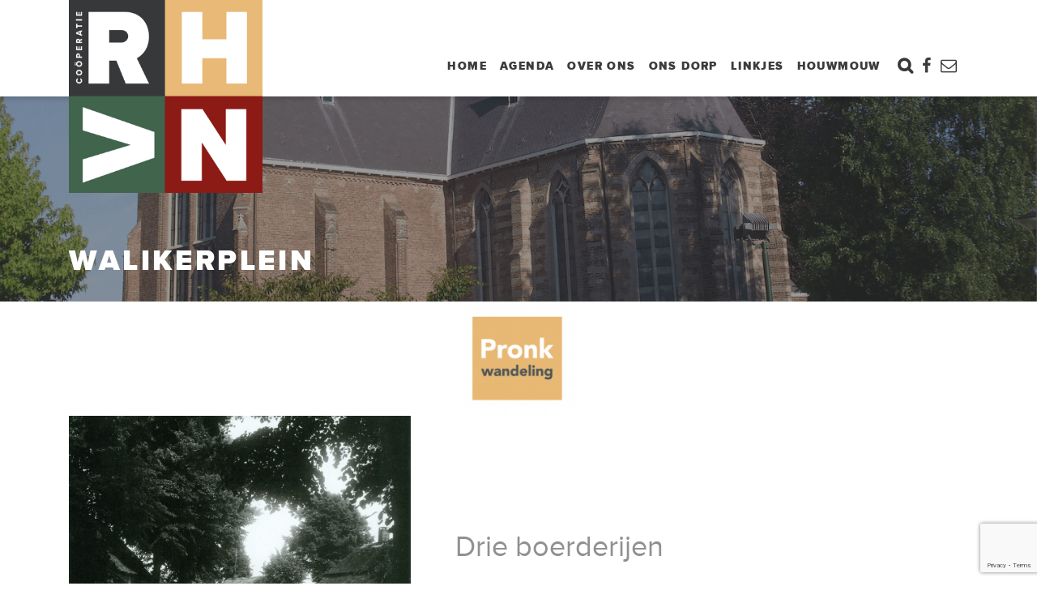

--- FILE ---
content_type: text/html; charset=UTF-8
request_url: https://meerriethoven.nl/pronkwandeling/walikerplein/
body_size: 11027
content:
<!doctype html>
<html lang="nl">
<head>
  <meta charset="utf-8">
  <meta http-equiv="x-ua-compatible" content="ie=edge">
  <meta name="viewport" content="width=device-width, initial-scale=1, shrink-to-fit=no">
  <meta name='robots' content='index, follow, max-image-preview:large, max-snippet:-1, max-video-preview:-1' />

	<!-- This site is optimized with the Yoast SEO plugin v20.10 - https://yoast.com/wordpress/plugins/seo/ -->
	<title>Walikerplein - Meer Riethoven</title>
	<link rel="canonical" href="https://meerriethoven.nl/pronkwandeling/walikerplein/" />
	<meta property="og:locale" content="nl_NL" />
	<meta property="og:type" content="article" />
	<meta property="og:title" content="Walikerplein - Meer Riethoven" />
	<meta property="og:description" content="Drie boerderijen Plaetsen" />
	<meta property="og:url" content="https://meerriethoven.nl/pronkwandeling/walikerplein/" />
	<meta property="og:site_name" content="Meer Riethoven" />
	<meta property="article:modified_time" content="2022-12-21T14:48:37+00:00" />
	<meta property="og:image" content="https://meerriethoven.nl/wp-content/uploads/2022/02/Logo_pronkwandeling_RGB_Tekengebied-1.png" />
	<meta name="twitter:card" content="summary_large_image" />
	<meta name="twitter:label1" content="Geschatte leestijd" />
	<meta name="twitter:data1" content="1 minuut" />
	<script type="application/ld+json" class="yoast-schema-graph">{"@context":"https://schema.org","@graph":[{"@type":"WebPage","@id":"https://meerriethoven.nl/pronkwandeling/walikerplein/","url":"https://meerriethoven.nl/pronkwandeling/walikerplein/","name":"Walikerplein - Meer Riethoven","isPartOf":{"@id":"https://meerriethoven.nl/#website"},"primaryImageOfPage":{"@id":"https://meerriethoven.nl/pronkwandeling/walikerplein/#primaryimage"},"image":{"@id":"https://meerriethoven.nl/pronkwandeling/walikerplein/#primaryimage"},"thumbnailUrl":"https://meerriethoven.nl/wp-content/uploads/2022/02/Logo_pronkwandeling_RGB_Tekengebied-1.png","datePublished":"2022-06-17T12:14:58+00:00","dateModified":"2022-12-21T14:48:37+00:00","breadcrumb":{"@id":"https://meerriethoven.nl/pronkwandeling/walikerplein/#breadcrumb"},"inLanguage":"nl","potentialAction":[{"@type":"ReadAction","target":["https://meerriethoven.nl/pronkwandeling/walikerplein/"]}]},{"@type":"ImageObject","inLanguage":"nl","@id":"https://meerriethoven.nl/pronkwandeling/walikerplein/#primaryimage","url":"https://meerriethoven.nl/wp-content/uploads/2022/02/Logo_pronkwandeling_RGB_Tekengebied-1.png","contentUrl":"https://meerriethoven.nl/wp-content/uploads/2022/02/Logo_pronkwandeling_RGB_Tekengebied-1.png","width":426,"height":427},{"@type":"BreadcrumbList","@id":"https://meerriethoven.nl/pronkwandeling/walikerplein/#breadcrumb","itemListElement":[{"@type":"ListItem","position":1,"name":"Home","item":"https://meerriethoven.nl/"},{"@type":"ListItem","position":2,"name":"Walikerplein"}]},{"@type":"WebSite","@id":"https://meerriethoven.nl/#website","url":"https://meerriethoven.nl/","name":"Meer Riethoven","description":"Dorpswebsite voor Riethoven","potentialAction":[{"@type":"SearchAction","target":{"@type":"EntryPoint","urlTemplate":"https://meerriethoven.nl/?s={search_term_string}"},"query-input":"required name=search_term_string"}],"inLanguage":"nl"}]}</script>
	<!-- / Yoast SEO plugin. -->


<link rel='dns-prefetch' href='//cdnjs.cloudflare.com' />

<style type="text/css">
img.wp-smiley,
img.emoji {
	display: inline !important;
	border: none !important;
	box-shadow: none !important;
	height: 1em !important;
	width: 1em !important;
	margin: 0 0.07em !important;
	vertical-align: -0.1em !important;
	background: none !important;
	padding: 0 !important;
}
</style>
	<link rel='stylesheet' id='wp-block-library-css' href='https://meerriethoven.nl/wp-includes/css/dist/block-library/style.min.css?ver=6.1.1' type='text/css' media='all' />
<link rel='stylesheet' id='classic-theme-styles-css' href='https://meerriethoven.nl/wp-includes/css/classic-themes.min.css?ver=1' type='text/css' media='all' />
<style id='global-styles-inline-css' type='text/css'>
body{--wp--preset--color--black: #000000;--wp--preset--color--cyan-bluish-gray: #abb8c3;--wp--preset--color--white: #ffffff;--wp--preset--color--pale-pink: #f78da7;--wp--preset--color--vivid-red: #cf2e2e;--wp--preset--color--luminous-vivid-orange: #ff6900;--wp--preset--color--luminous-vivid-amber: #fcb900;--wp--preset--color--light-green-cyan: #7bdcb5;--wp--preset--color--vivid-green-cyan: #00d084;--wp--preset--color--pale-cyan-blue: #8ed1fc;--wp--preset--color--vivid-cyan-blue: #0693e3;--wp--preset--color--vivid-purple: #9b51e0;--wp--preset--gradient--vivid-cyan-blue-to-vivid-purple: linear-gradient(135deg,rgba(6,147,227,1) 0%,rgb(155,81,224) 100%);--wp--preset--gradient--light-green-cyan-to-vivid-green-cyan: linear-gradient(135deg,rgb(122,220,180) 0%,rgb(0,208,130) 100%);--wp--preset--gradient--luminous-vivid-amber-to-luminous-vivid-orange: linear-gradient(135deg,rgba(252,185,0,1) 0%,rgba(255,105,0,1) 100%);--wp--preset--gradient--luminous-vivid-orange-to-vivid-red: linear-gradient(135deg,rgba(255,105,0,1) 0%,rgb(207,46,46) 100%);--wp--preset--gradient--very-light-gray-to-cyan-bluish-gray: linear-gradient(135deg,rgb(238,238,238) 0%,rgb(169,184,195) 100%);--wp--preset--gradient--cool-to-warm-spectrum: linear-gradient(135deg,rgb(74,234,220) 0%,rgb(151,120,209) 20%,rgb(207,42,186) 40%,rgb(238,44,130) 60%,rgb(251,105,98) 80%,rgb(254,248,76) 100%);--wp--preset--gradient--blush-light-purple: linear-gradient(135deg,rgb(255,206,236) 0%,rgb(152,150,240) 100%);--wp--preset--gradient--blush-bordeaux: linear-gradient(135deg,rgb(254,205,165) 0%,rgb(254,45,45) 50%,rgb(107,0,62) 100%);--wp--preset--gradient--luminous-dusk: linear-gradient(135deg,rgb(255,203,112) 0%,rgb(199,81,192) 50%,rgb(65,88,208) 100%);--wp--preset--gradient--pale-ocean: linear-gradient(135deg,rgb(255,245,203) 0%,rgb(182,227,212) 50%,rgb(51,167,181) 100%);--wp--preset--gradient--electric-grass: linear-gradient(135deg,rgb(202,248,128) 0%,rgb(113,206,126) 100%);--wp--preset--gradient--midnight: linear-gradient(135deg,rgb(2,3,129) 0%,rgb(40,116,252) 100%);--wp--preset--duotone--dark-grayscale: url('#wp-duotone-dark-grayscale');--wp--preset--duotone--grayscale: url('#wp-duotone-grayscale');--wp--preset--duotone--purple-yellow: url('#wp-duotone-purple-yellow');--wp--preset--duotone--blue-red: url('#wp-duotone-blue-red');--wp--preset--duotone--midnight: url('#wp-duotone-midnight');--wp--preset--duotone--magenta-yellow: url('#wp-duotone-magenta-yellow');--wp--preset--duotone--purple-green: url('#wp-duotone-purple-green');--wp--preset--duotone--blue-orange: url('#wp-duotone-blue-orange');--wp--preset--font-size--small: 13px;--wp--preset--font-size--medium: 20px;--wp--preset--font-size--large: 36px;--wp--preset--font-size--x-large: 42px;--wp--preset--spacing--20: 0.44rem;--wp--preset--spacing--30: 0.67rem;--wp--preset--spacing--40: 1rem;--wp--preset--spacing--50: 1.5rem;--wp--preset--spacing--60: 2.25rem;--wp--preset--spacing--70: 3.38rem;--wp--preset--spacing--80: 5.06rem;}:where(.is-layout-flex){gap: 0.5em;}body .is-layout-flow > .alignleft{float: left;margin-inline-start: 0;margin-inline-end: 2em;}body .is-layout-flow > .alignright{float: right;margin-inline-start: 2em;margin-inline-end: 0;}body .is-layout-flow > .aligncenter{margin-left: auto !important;margin-right: auto !important;}body .is-layout-constrained > .alignleft{float: left;margin-inline-start: 0;margin-inline-end: 2em;}body .is-layout-constrained > .alignright{float: right;margin-inline-start: 2em;margin-inline-end: 0;}body .is-layout-constrained > .aligncenter{margin-left: auto !important;margin-right: auto !important;}body .is-layout-constrained > :where(:not(.alignleft):not(.alignright):not(.alignfull)){max-width: var(--wp--style--global--content-size);margin-left: auto !important;margin-right: auto !important;}body .is-layout-constrained > .alignwide{max-width: var(--wp--style--global--wide-size);}body .is-layout-flex{display: flex;}body .is-layout-flex{flex-wrap: wrap;align-items: center;}body .is-layout-flex > *{margin: 0;}:where(.wp-block-columns.is-layout-flex){gap: 2em;}.has-black-color{color: var(--wp--preset--color--black) !important;}.has-cyan-bluish-gray-color{color: var(--wp--preset--color--cyan-bluish-gray) !important;}.has-white-color{color: var(--wp--preset--color--white) !important;}.has-pale-pink-color{color: var(--wp--preset--color--pale-pink) !important;}.has-vivid-red-color{color: var(--wp--preset--color--vivid-red) !important;}.has-luminous-vivid-orange-color{color: var(--wp--preset--color--luminous-vivid-orange) !important;}.has-luminous-vivid-amber-color{color: var(--wp--preset--color--luminous-vivid-amber) !important;}.has-light-green-cyan-color{color: var(--wp--preset--color--light-green-cyan) !important;}.has-vivid-green-cyan-color{color: var(--wp--preset--color--vivid-green-cyan) !important;}.has-pale-cyan-blue-color{color: var(--wp--preset--color--pale-cyan-blue) !important;}.has-vivid-cyan-blue-color{color: var(--wp--preset--color--vivid-cyan-blue) !important;}.has-vivid-purple-color{color: var(--wp--preset--color--vivid-purple) !important;}.has-black-background-color{background-color: var(--wp--preset--color--black) !important;}.has-cyan-bluish-gray-background-color{background-color: var(--wp--preset--color--cyan-bluish-gray) !important;}.has-white-background-color{background-color: var(--wp--preset--color--white) !important;}.has-pale-pink-background-color{background-color: var(--wp--preset--color--pale-pink) !important;}.has-vivid-red-background-color{background-color: var(--wp--preset--color--vivid-red) !important;}.has-luminous-vivid-orange-background-color{background-color: var(--wp--preset--color--luminous-vivid-orange) !important;}.has-luminous-vivid-amber-background-color{background-color: var(--wp--preset--color--luminous-vivid-amber) !important;}.has-light-green-cyan-background-color{background-color: var(--wp--preset--color--light-green-cyan) !important;}.has-vivid-green-cyan-background-color{background-color: var(--wp--preset--color--vivid-green-cyan) !important;}.has-pale-cyan-blue-background-color{background-color: var(--wp--preset--color--pale-cyan-blue) !important;}.has-vivid-cyan-blue-background-color{background-color: var(--wp--preset--color--vivid-cyan-blue) !important;}.has-vivid-purple-background-color{background-color: var(--wp--preset--color--vivid-purple) !important;}.has-black-border-color{border-color: var(--wp--preset--color--black) !important;}.has-cyan-bluish-gray-border-color{border-color: var(--wp--preset--color--cyan-bluish-gray) !important;}.has-white-border-color{border-color: var(--wp--preset--color--white) !important;}.has-pale-pink-border-color{border-color: var(--wp--preset--color--pale-pink) !important;}.has-vivid-red-border-color{border-color: var(--wp--preset--color--vivid-red) !important;}.has-luminous-vivid-orange-border-color{border-color: var(--wp--preset--color--luminous-vivid-orange) !important;}.has-luminous-vivid-amber-border-color{border-color: var(--wp--preset--color--luminous-vivid-amber) !important;}.has-light-green-cyan-border-color{border-color: var(--wp--preset--color--light-green-cyan) !important;}.has-vivid-green-cyan-border-color{border-color: var(--wp--preset--color--vivid-green-cyan) !important;}.has-pale-cyan-blue-border-color{border-color: var(--wp--preset--color--pale-cyan-blue) !important;}.has-vivid-cyan-blue-border-color{border-color: var(--wp--preset--color--vivid-cyan-blue) !important;}.has-vivid-purple-border-color{border-color: var(--wp--preset--color--vivid-purple) !important;}.has-vivid-cyan-blue-to-vivid-purple-gradient-background{background: var(--wp--preset--gradient--vivid-cyan-blue-to-vivid-purple) !important;}.has-light-green-cyan-to-vivid-green-cyan-gradient-background{background: var(--wp--preset--gradient--light-green-cyan-to-vivid-green-cyan) !important;}.has-luminous-vivid-amber-to-luminous-vivid-orange-gradient-background{background: var(--wp--preset--gradient--luminous-vivid-amber-to-luminous-vivid-orange) !important;}.has-luminous-vivid-orange-to-vivid-red-gradient-background{background: var(--wp--preset--gradient--luminous-vivid-orange-to-vivid-red) !important;}.has-very-light-gray-to-cyan-bluish-gray-gradient-background{background: var(--wp--preset--gradient--very-light-gray-to-cyan-bluish-gray) !important;}.has-cool-to-warm-spectrum-gradient-background{background: var(--wp--preset--gradient--cool-to-warm-spectrum) !important;}.has-blush-light-purple-gradient-background{background: var(--wp--preset--gradient--blush-light-purple) !important;}.has-blush-bordeaux-gradient-background{background: var(--wp--preset--gradient--blush-bordeaux) !important;}.has-luminous-dusk-gradient-background{background: var(--wp--preset--gradient--luminous-dusk) !important;}.has-pale-ocean-gradient-background{background: var(--wp--preset--gradient--pale-ocean) !important;}.has-electric-grass-gradient-background{background: var(--wp--preset--gradient--electric-grass) !important;}.has-midnight-gradient-background{background: var(--wp--preset--gradient--midnight) !important;}.has-small-font-size{font-size: var(--wp--preset--font-size--small) !important;}.has-medium-font-size{font-size: var(--wp--preset--font-size--medium) !important;}.has-large-font-size{font-size: var(--wp--preset--font-size--large) !important;}.has-x-large-font-size{font-size: var(--wp--preset--font-size--x-large) !important;}
.wp-block-navigation a:where(:not(.wp-element-button)){color: inherit;}
:where(.wp-block-columns.is-layout-flex){gap: 2em;}
.wp-block-pullquote{font-size: 1.5em;line-height: 1.6;}
</style>
<link data-minify="1" rel='stylesheet' id='contact-form-7-css' href='https://meerriethoven.nl/wp-content/cache/min/1/wp-content/plugins/contact-form-7/includes/css/styles.css?ver=1712312684' type='text/css' media='all' />
<link data-minify="1" rel='stylesheet' id='sage/swiper.css-css' href='https://meerriethoven.nl/wp-content/cache/min/1/ajax/libs/Swiper/4.5.0/css/swiper.min.css?ver=1712312684' type='text/css' media='all' />
<link data-minify="1" rel='stylesheet' id='sage/main.css-css' href='https://meerriethoven.nl/wp-content/cache/min/1/wp-content/themes/meerriethoven/dist/styles/main.css?ver=1712312684' type='text/css' media='all' />


<link rel="https://api.w.org/" href="https://meerriethoven.nl/wp-json/" /><link rel="alternate" type="application/json" href="https://meerriethoven.nl/wp-json/wp/v2/pronkwandeling/4442" /><link rel="EditURI" type="application/rsd+xml" title="RSD" href="https://meerriethoven.nl/xmlrpc.php?rsd" />
<link rel="wlwmanifest" type="application/wlwmanifest+xml" href="https://meerriethoven.nl/wp-includes/wlwmanifest.xml" />
<link rel='shortlink' href='https://meerriethoven.nl/?p=4442' />
<link rel="alternate" type="application/json+oembed" href="https://meerriethoven.nl/wp-json/oembed/1.0/embed?url=https%3A%2F%2Fmeerriethoven.nl%2Fpronkwandeling%2Fwalikerplein%2F" />
<link rel="alternate" type="text/xml+oembed" href="https://meerriethoven.nl/wp-json/oembed/1.0/embed?url=https%3A%2F%2Fmeerriethoven.nl%2Fpronkwandeling%2Fwalikerplein%2F&#038;format=xml" />
<link rel="icon" href="https://meerriethoven.nl/wp-content/uploads/2019/10/cropped-logo-Coop-RHVN_vierkant_edited-32x32.jpg" sizes="32x32" />
<link rel="icon" href="https://meerriethoven.nl/wp-content/uploads/2019/10/cropped-logo-Coop-RHVN_vierkant_edited-192x192.jpg" sizes="192x192" />
<link rel="apple-touch-icon" href="https://meerriethoven.nl/wp-content/uploads/2019/10/cropped-logo-Coop-RHVN_vierkant_edited-180x180.jpg" />
<meta name="msapplication-TileImage" content="https://meerriethoven.nl/wp-content/uploads/2019/10/cropped-logo-Coop-RHVN_vierkant_edited-270x270.jpg" />
<noscript><style id="rocket-lazyload-nojs-css">.rll-youtube-player, [data-lazy-src]{display:none !important;}</style></noscript>  <!-- Google Tag Manager -->
<script>(function(w,d,s,l,i){w[l]=w[l]||[];w[l].push({'gtm.start':
new Date().getTime(),event:'gtm.js'});var f=d.getElementsByTagName(s)[0],
j=d.createElement(s),dl=l!='dataLayer'?'&l='+l:'';j.async=true;j.src=
'https://www.googletagmanager.com/gtm.js?id='+i+dl;f.parentNode.insertBefore(j,f);
})(window,document,'script','dataLayer','GTM-W2JQB4J');</script>
<!-- End Google Tag Manager -->
<meta name="generator" content="WP Rocket 3.18.3" data-wpr-features="wpr_minify_concatenate_js wpr_lazyload_images wpr_lazyload_iframes wpr_minify_css wpr_preload_links wpr_desktop" /></head>
<body class="pronkwandeling-template-default single single-pronkwandeling postid-4442 walikerplein app-data index-data singular-data single-data single-pronkwandeling-data single-pronkwandeling-walikerplein-data">
<!-- Google Tag Manager (noscript) -->
<noscript><iframe src="https://www.googletagmanager.com/ns.html?id=GTM-W2JQB4J"
height="0" width="0" style="display:none;visibility:hidden"></iframe></noscript>
<!-- End Google Tag Manager (noscript) -->
<header data-rocket-location-hash="a958a4e02512def1962799edcb763194">
  <div data-rocket-location-hash="202c4496d8e1f9809a38c97bbc66a9e9" class="container header d-flex justify-content-between">
    <div data-rocket-location-hash="61369e575102ad3fae0e61aeff8f449d" class="d-flex">
      <a href="/">
        <img src="data:image/svg+xml,%3Csvg%20xmlns='http://www.w3.org/2000/svg'%20viewBox='0%200%200%200'%3E%3C/svg%3E" data-lazy-src="/wp-content/themes/meerriethoven/dist/images/logo-coop-rhvn-vierkant.png"/><noscript><img src="/wp-content/themes/meerriethoven/dist/images/logo-coop-rhvn-vierkant.png"/></noscript>
      </a>
    </div>
    <nav class="nav-primary d-none d-lg-flex">
              <ul id="menu-menu" class="nav"><li id="menu-item-549" class="menu-item menu-item-type-post_type menu-item-object-page menu-item-home menu-item-549"><a href="https://meerriethoven.nl/">Home</a></li>
<li id="menu-item-132" class="menu-item menu-item-type-post_type_archive menu-item-object-agenda menu-item-132"><a href="https://meerriethoven.nl/agenda/">Agenda</a></li>
<li id="menu-item-138" class="menu-item menu-item-type-post_type menu-item-object-page menu-item-has-children menu-item-138"><a href="https://meerriethoven.nl/over-ons/">Over ons</a>
<ul class="sub-menu">
	<li id="menu-item-3012" class="menu-item menu-item-type-post_type menu-item-object-initiatiefnemer menu-item-3012"><a href="https://meerriethoven.nl/initiatiefnemer/cooperatie-riethoven/">Coöperatie Meer Riethoven</a></li>
	<li id="menu-item-3011" class="menu-item menu-item-type-post_type menu-item-object-initiatiefnemer menu-item-3011"><a href="https://meerriethoven.nl/initiatiefnemer/de-rietstek/">De Rietstek</a></li>
	<li id="menu-item-3008" class="menu-item menu-item-type-post_type menu-item-object-initiatiefnemer menu-item-3008"><a href="https://meerriethoven.nl/initiatiefnemer/de-hofstek/">De Hofstek</a></li>
	<li id="menu-item-3010" class="menu-item menu-item-type-post_type menu-item-object-initiatiefnemer menu-item-3010"><a href="https://meerriethoven.nl/initiatiefnemer/kbo-riethoven/">Seniorenvereniging Riethoven (voorheen KBO)</a></li>
	<li id="menu-item-3009" class="menu-item menu-item-type-post_type menu-item-object-initiatiefnemer menu-item-3009"><a href="https://meerriethoven.nl/initiatiefnemer/kernraad-skr/">Stichting Meer Riethoven (voorheen Kernraad)</a></li>
</ul>
</li>
<li id="menu-item-137" class="menu-item menu-item-type-post_type menu-item-object-page menu-item-has-children menu-item-137"><a href="https://meerriethoven.nl/ons-dorp/">Ons dorp</a>
<ul class="sub-menu">
	<li id="menu-item-3013" class="menu-item menu-item-type-custom menu-item-object-custom menu-item-3013"><a href="/ons-dorp/#bedrijven">Bedrijven</a></li>
	<li id="menu-item-3014" class="menu-item menu-item-type-custom menu-item-object-custom menu-item-3014"><a href="/ons-dorp/#verenigingenstichtingen">Verenigingen</a></li>
	<li id="menu-item-3015" class="menu-item menu-item-type-custom menu-item-object-custom menu-item-3015"><a href="/ons-dorp/#voorzieningen">Voorzieningen</a></li>
	<li id="menu-item-7139" class="menu-item menu-item-type-post_type menu-item-object-page menu-item-7139"><a href="https://meerriethoven.nl/dorpsondersteuner/">Dorpsondersteuner</a></li>
</ul>
</li>
<li id="menu-item-3854" class="menu-item menu-item-type-custom menu-item-object-custom menu-item-has-children menu-item-3854"><a href="#">Linkjes</a>
<ul class="sub-menu">
	<li id="menu-item-3855" class="menu-item menu-item-type-post_type menu-item-object-page menu-item-3855"><a href="https://meerriethoven.nl/fietsmaatjes-riethoven/">Fietsmaatjes Riethoven</a></li>
	<li id="menu-item-3856" class="menu-item menu-item-type-post_type menu-item-object-page menu-item-3856"><a href="https://meerriethoven.nl/dagbesteding-meer-riethoven/">Dagbesteding Meer Riethoven</a></li>
	<li id="menu-item-3857" class="menu-item menu-item-type-post_type menu-item-object-page menu-item-3857"><a href="https://meerriethoven.nl/riethoven-in-beeld/">Riethoven in beeld</a></li>
	<li id="menu-item-5127" class="menu-item menu-item-type-post_type menu-item-object-pronkwandeling menu-item-5127"><a href="https://meerriethoven.nl/pronkwandeling/pronkwandeling/">Pronkwandeling</a></li>
</ul>
</li>
<li id="menu-item-976" class="menu-item menu-item-type-post_type_archive menu-item-object-houwmouw menu-item-976"><a href="https://meerriethoven.nl/houwmouw/">Houwmouw</a></li>
</ul>
            <ul class="icon-menu">
        <li>
          <a href="#" class="searchicon"></a>
          
          <a target="_blank" href="https://www.facebook.com/Co%C3%B6peratie-Meer-Riethoven-108747493840485"><i
              class="fa fa-facebook-f"></i></a>
          <a href="/cdn-cgi/l/email-protection#f0999e969fb09d95958282999584989f86959ede9e9c"><i class="fa fa-envelope-o"></i></a>
        </li>
      </ul>
    </nav>
    <div data-rocket-location-hash="fe38f5295b4d5935b38f7d8ed9be4945" class="d-flex align-self-center headermobile d-block d-lg-none">
      <a href="#" class="searchicon"></a>
      <a href="#" class="mobile-button"></a>
    </div>
  </div>
  <div data-rocket-location-hash="3b41f3e2a20070ad95f3e0488168ee6b" class="container searchbar justify-content-end d-flex">
    <form role="search" method="get" class="search-form" action="https://www.meerriethoven.nl/">
				<label>
					<input type="search" class="search-field" placeholder="Zoeken …" value="" name="s">
				</label>
				<input type="submit" class="search-submit mt-0" value="Zoeken">
			</form>
  </div>
</header>
<div data-rocket-location-hash="b44ab77730bb5f41294501af04d68dbb" class="wrap" role="document">
      
    <div data-bg="/wp-content/uploads/2019/09/Kerk.png" class="smallheader container-fluid rocket-lazyload"
         style="">
      <div data-rocket-location-hash="ebad4fb62a9e55047e61eca7c0e57360" class="row smallheader-opacity">
        <div data-rocket-location-hash="f117ee89930d3a249ddbfc02370ddefa" class="container">
          <h1 class="text-uppercase">Walikerplein</h1>
        </div>
      </div>
    </div>
    <div data-rocket-location-hash="4449ab06bcdf1296662df63fcb0ca280" class="switchheadwrapper">
<div data-rocket-location-hash="a59e01a12a501a18633c0de05e6fb13b" class="container">
<ul class="nav nav-pills">
</ul>
</div>
</div>             <div data-rocket-location-hash="bcdf546b7f45a1e7cdcd36f7375dfbaa" class="wp-block-image">
<figure class="aligncenter size-full is-resized"><a href="https://meerriethoven.nl/pronkwandeling/pronkwandeling/"><img decoding="async" src="data:image/svg+xml,%3Csvg%20xmlns='http://www.w3.org/2000/svg'%20viewBox='0%200%20141%20141'%3E%3C/svg%3E" alt="" class="wp-image-4032" width="141" height="141" data-lazy-srcset="https://meerriethoven.nl/wp-content/uploads/2022/02/Logo_pronkwandeling_RGB_Tekengebied-1.png 426w, https://meerriethoven.nl/wp-content/uploads/2022/02/Logo_pronkwandeling_RGB_Tekengebied-1-300x300.png 300w, https://meerriethoven.nl/wp-content/uploads/2022/02/Logo_pronkwandeling_RGB_Tekengebied-1-150x150.png 150w" data-lazy-sizes="(max-width: 141px) 100vw, 141px" data-lazy-src="https://meerriethoven.nl/wp-content/uploads/2022/02/Logo_pronkwandeling_RGB_Tekengebied-1.png" /><noscript><img decoding="async" src="https://meerriethoven.nl/wp-content/uploads/2022/02/Logo_pronkwandeling_RGB_Tekengebied-1.png" alt="" class="wp-image-4032" width="141" height="141" srcset="https://meerriethoven.nl/wp-content/uploads/2022/02/Logo_pronkwandeling_RGB_Tekengebied-1.png 426w, https://meerriethoven.nl/wp-content/uploads/2022/02/Logo_pronkwandeling_RGB_Tekengebied-1-300x300.png 300w, https://meerriethoven.nl/wp-content/uploads/2022/02/Logo_pronkwandeling_RGB_Tekengebied-1-150x150.png 150w" sizes="(max-width: 141px) 100vw, 141px" /></noscript></a></figure></div>


<div data-rocket-location-hash="d137aa4c68d8a5264c0e96d9174fc29d" class="wp-block-media-text alignwide is-stacked-on-mobile" style="grid-template-columns:38% auto"><figure class="wp-block-media-text__media"><a href="https://meerriethoven.nl/pronkwandeling/drie-boerderijen-walikerplein/"><img decoding="async" width="1024" height="820" src="data:image/svg+xml,%3Csvg%20xmlns='http://www.w3.org/2000/svg'%20viewBox='0%200%201024%20820'%3E%3C/svg%3E" alt="" class="wp-image-4565 size-full" data-lazy-srcset="https://meerriethoven.nl/wp-content/uploads/2022/05/15.-Walikerplein-1965-1024x820.jpg 1024w, https://meerriethoven.nl/wp-content/uploads/2022/05/15.-Walikerplein-1965-300x240.jpg 300w, https://meerriethoven.nl/wp-content/uploads/2022/05/15.-Walikerplein-1965-768x615.jpg 768w, https://meerriethoven.nl/wp-content/uploads/2022/05/15.-Walikerplein-1965-1536x1230.jpg 1536w, https://meerriethoven.nl/wp-content/uploads/2022/05/15.-Walikerplein-1965-2048x1640.jpg 2048w, https://meerriethoven.nl/wp-content/uploads/2022/05/15.-Walikerplein-1965-1600x1281.jpg 1600w" data-lazy-sizes="(max-width: 1024px) 100vw, 1024px" data-lazy-src="https://meerriethoven.nl/wp-content/uploads/2022/05/15.-Walikerplein-1965-1024x820.jpg" /><noscript><img decoding="async" width="1024" height="820" src="https://meerriethoven.nl/wp-content/uploads/2022/05/15.-Walikerplein-1965-1024x820.jpg" alt="" class="wp-image-4565 size-full" srcset="https://meerriethoven.nl/wp-content/uploads/2022/05/15.-Walikerplein-1965-1024x820.jpg 1024w, https://meerriethoven.nl/wp-content/uploads/2022/05/15.-Walikerplein-1965-300x240.jpg 300w, https://meerriethoven.nl/wp-content/uploads/2022/05/15.-Walikerplein-1965-768x615.jpg 768w, https://meerriethoven.nl/wp-content/uploads/2022/05/15.-Walikerplein-1965-1536x1230.jpg 1536w, https://meerriethoven.nl/wp-content/uploads/2022/05/15.-Walikerplein-1965-2048x1640.jpg 2048w, https://meerriethoven.nl/wp-content/uploads/2022/05/15.-Walikerplein-1965-1600x1281.jpg 1600w" sizes="(max-width: 1024px) 100vw, 1024px" /></noscript></a></figure><div data-rocket-location-hash="4cb06349e50dd44bbae2782c90247b47" class="wp-block-media-text__content">
<p class="has-large-font-size">Drie boerderijen</p>
</div></div>



<div data-rocket-location-hash="7cea4a8d7c45bc8ab0239a85645719d1" class="wp-block-media-text alignwide is-stacked-on-mobile" style="grid-template-columns:38% auto"><figure class="wp-block-media-text__media"><a href="https://meerriethoven.nl/pronkwandeling/plaetsen/"><img decoding="async" width="1024" height="680" src="data:image/svg+xml,%3Csvg%20xmlns='http://www.w3.org/2000/svg'%20viewBox='0%200%201024%20680'%3E%3C/svg%3E" alt="" class="wp-image-5376 size-full" data-lazy-srcset="https://meerriethoven.nl/wp-content/uploads/2022/06/ansicht-Walik-Rythoviusbank-Sonneke-2.jpg 1024w, https://meerriethoven.nl/wp-content/uploads/2022/06/ansicht-Walik-Rythoviusbank-Sonneke-2-300x199.jpg 300w, https://meerriethoven.nl/wp-content/uploads/2022/06/ansicht-Walik-Rythoviusbank-Sonneke-2-768x510.jpg 768w" data-lazy-sizes="(max-width: 1024px) 100vw, 1024px" data-lazy-src="https://meerriethoven.nl/wp-content/uploads/2022/06/ansicht-Walik-Rythoviusbank-Sonneke-2.jpg" /><noscript><img decoding="async" width="1024" height="680" src="https://meerriethoven.nl/wp-content/uploads/2022/06/ansicht-Walik-Rythoviusbank-Sonneke-2.jpg" alt="" class="wp-image-5376 size-full" srcset="https://meerriethoven.nl/wp-content/uploads/2022/06/ansicht-Walik-Rythoviusbank-Sonneke-2.jpg 1024w, https://meerriethoven.nl/wp-content/uploads/2022/06/ansicht-Walik-Rythoviusbank-Sonneke-2-300x199.jpg 300w, https://meerriethoven.nl/wp-content/uploads/2022/06/ansicht-Walik-Rythoviusbank-Sonneke-2-768x510.jpg 768w" sizes="(max-width: 1024px) 100vw, 1024px" /></noscript></a></figure><div data-rocket-location-hash="075c9be207865d7ba22f82ce9fa705d4" class="wp-block-media-text__content">
<p class="has-large-font-size">Plaetsen</p>
</div></div>



<div data-rocket-location-hash="af12c14b84b16dfcd84cfa460eb4392a" class="is-layout-flex wp-container-7 wp-block-columns">
<div data-rocket-location-hash="02cae8691819d79b2be93211bf9a7c1a" class="is-layout-flow wp-block-column" style="flex-basis:100%">
<div class="is-layout-flex wp-container-5 wp-block-columns alignfull">
<div class="is-layout-flow wp-block-column"></div>



<div class="is-layout-flow wp-block-column"></div>
</div>
</div>
</div>


<div data-rocket-location-hash="fd4741029abbf49054ca6ec626776391" class="container buttoncontainer">
    <div data-rocket-location-hash="90e8de256034cf759cad884b899ff5f9" class="mt-3 mb-5 buttonwrapper">
                <a href="https://meerriethoven.nl/pronkwandeling/pronkwandeling/" target="_self" class='font-weight-bold text-uppercase btn btn-green'>
            Naar het overzicht        </a>
    </div>
</div>      </div>
<div data-rocket-location-hash="d13cdd85f76dd5d2a136ef75b19ff00d" class="mobile-menu">
  <span class="mobile-close"></span>
  <div data-rocket-location-hash="96ca7d4fafdb4a66419300e5ea64bf94" class="mobile-menu-scroll">
          <ul id="menu-menu-1" class="nav"><li class="menu-item menu-item-type-post_type menu-item-object-page menu-item-home menu-item-549"><a href="https://meerriethoven.nl/">Home</a></li>
<li class="menu-item menu-item-type-post_type_archive menu-item-object-agenda menu-item-132"><a href="https://meerriethoven.nl/agenda/">Agenda</a></li>
<li class="menu-item menu-item-type-post_type menu-item-object-page menu-item-has-children menu-item-138"><a href="https://meerriethoven.nl/over-ons/">Over ons</a>
<ul class="sub-menu">
	<li class="menu-item menu-item-type-post_type menu-item-object-initiatiefnemer menu-item-3012"><a href="https://meerriethoven.nl/initiatiefnemer/cooperatie-riethoven/">Coöperatie Meer Riethoven</a></li>
	<li class="menu-item menu-item-type-post_type menu-item-object-initiatiefnemer menu-item-3011"><a href="https://meerriethoven.nl/initiatiefnemer/de-rietstek/">De Rietstek</a></li>
	<li class="menu-item menu-item-type-post_type menu-item-object-initiatiefnemer menu-item-3008"><a href="https://meerriethoven.nl/initiatiefnemer/de-hofstek/">De Hofstek</a></li>
	<li class="menu-item menu-item-type-post_type menu-item-object-initiatiefnemer menu-item-3010"><a href="https://meerriethoven.nl/initiatiefnemer/kbo-riethoven/">Seniorenvereniging Riethoven (voorheen KBO)</a></li>
	<li class="menu-item menu-item-type-post_type menu-item-object-initiatiefnemer menu-item-3009"><a href="https://meerriethoven.nl/initiatiefnemer/kernraad-skr/">Stichting Meer Riethoven (voorheen Kernraad)</a></li>
</ul>
</li>
<li class="menu-item menu-item-type-post_type menu-item-object-page menu-item-has-children menu-item-137"><a href="https://meerriethoven.nl/ons-dorp/">Ons dorp</a>
<ul class="sub-menu">
	<li class="menu-item menu-item-type-custom menu-item-object-custom menu-item-3013"><a href="/ons-dorp/#bedrijven">Bedrijven</a></li>
	<li class="menu-item menu-item-type-custom menu-item-object-custom menu-item-3014"><a href="/ons-dorp/#verenigingenstichtingen">Verenigingen</a></li>
	<li class="menu-item menu-item-type-custom menu-item-object-custom menu-item-3015"><a href="/ons-dorp/#voorzieningen">Voorzieningen</a></li>
	<li class="menu-item menu-item-type-post_type menu-item-object-page menu-item-7139"><a href="https://meerriethoven.nl/dorpsondersteuner/">Dorpsondersteuner</a></li>
</ul>
</li>
<li class="menu-item menu-item-type-custom menu-item-object-custom menu-item-has-children menu-item-3854"><a href="#">Linkjes</a>
<ul class="sub-menu">
	<li class="menu-item menu-item-type-post_type menu-item-object-page menu-item-3855"><a href="https://meerriethoven.nl/fietsmaatjes-riethoven/">Fietsmaatjes Riethoven</a></li>
	<li class="menu-item menu-item-type-post_type menu-item-object-page menu-item-3856"><a href="https://meerriethoven.nl/dagbesteding-meer-riethoven/">Dagbesteding Meer Riethoven</a></li>
	<li class="menu-item menu-item-type-post_type menu-item-object-page menu-item-3857"><a href="https://meerriethoven.nl/riethoven-in-beeld/">Riethoven in beeld</a></li>
	<li class="menu-item menu-item-type-post_type menu-item-object-pronkwandeling menu-item-5127"><a href="https://meerriethoven.nl/pronkwandeling/pronkwandeling/">Pronkwandeling</a></li>
</ul>
</li>
<li class="menu-item menu-item-type-post_type_archive menu-item-object-houwmouw menu-item-976"><a href="https://meerriethoven.nl/houwmouw/">Houwmouw</a></li>
</ul>
        <ul class="icon-menu">
      <li>

        
        <a target="_blank" href="https://www.facebook.com/Co%C3%B6peratie-Meer-Riethoven-108747493840485"><i
            class="fa fa-facebook-f"></i></a>
        <a href="/cdn-cgi/l/email-protection#98f1f6fef7d8f5fdfdeaeaf1fdecf0f7eefdf6b6f6f4"><i class="fa fa-envelope-o"></i></a>
      </li>
    </ul>
  </div>
</div>

<div data-rocket-location-hash="d6c58b5f586592e3819a3f4d8188e1f9" class="container-fluid footer">
  <div data-rocket-location-hash="49ba11e84f7a5c34869b8e8a6f6ca0be" class="row">
    <div class="container">
      <div class="row">
        <div class="col-md-3 d-flex align-items-center justify-content-end">



          <a href="https://www.facebook.com/Co%C3%B6peratie-Meer-Riethoven-108747493840485" target="_blank">
            <i class="fa fa-facebook" aria-hidden="true"></i>
          </a>
        </div>
        <div class="col-md-8">
          <p class="slogan text-uppercase">&quot;Website “Meer Riethoven” is een dorpswebsite van, voor en over het dorp Riethoven.&quot;</p>
        </div>
      </div>
    </div>
    <div data-rocket-location-hash="9432f718aa09b3dac4c04c530b17eb85" class="container footermenu">
      <div class="row">
                             <div class="col-md-3">
            <p class="footer-head font-weight-bold text-uppercase">Home</p>
            <ul>
                             <li>
                <a href=https://meerriethoven.nl/nieuwsbrief/>Inschrijven nieuwsbrief</a>
              </li>
                             <li>
                <a href=https://meerriethoven.nl/agenda/>Agenda</a>
              </li>
                             <li>
                <a href=https://meerriethoven.nl/over-ons/>Over ons</a>
              </li>
                             <li>
                <a href=https://meerriethoven.nl/ons-dorp/>Ons dorp</a>
              </li>
                             <li>
                <a href=https://meerriethoven.nl/houwmouw/>Houwmouw</a>
              </li>
                             <li>
                <a href=https://meerriethoven.nl/riethoven-toen/>Heemkunde &quot;Van Rijthoven toen tot Riethoven nu&quot;</a>
              </li>
                          </ul>
          </div>
                     <div class="col-md-3">
            <p class="footer-head font-weight-bold text-uppercase">Initiatiefnemers</p>
            <ul>
                             <li>
                <a href=https://meerriethoven.nl/initiatiefnemer/cooperatie-riethoven/>Coöperatie Riethoven</a>
              </li>
                             <li>
                <a href=https://meerriethoven.nl/initiatiefnemer/kernraad-skr/>Kernraad SKR</a>
              </li>
                             <li>
                <a href=https://meerriethoven.nl/initiatiefnemer/kbo-riethoven/>KBO Riethoven</a>
              </li>
                             <li>
                <a href=https://meerriethoven.nl/initiatiefnemer/de-rietstek/>De Rietstek</a>
              </li>
                             <li>
                <a href=https://meerriethoven.nl/initiatiefnemer/de-hofstek/>De Hofstek</a>
              </li>
                          </ul>
          </div>
                          <div class="col-md-3">
            <p class="footer-head font-weight-bold text-uppercase">Handige links</p>
                        <ul>
                                             <li>
                <a href="https://www.mijnafvalwijzer.nl/" target="_blank">Afvalwijzer</a>
              </li>
                                             <li>
                <a href="https://meerriethoven.nl/houwmouw/" target="_self">Houwmouw</a>
              </li>
                                             <li>
                <a href="https://meerriethoven.nl/ons-dorp/" target="_self">Verenigingen</a>
              </li>
                                             <li>
                <a href="https://meerriethoven.nl/ons-dorp/" target="_self">Bedrijven</a>
              </li>
                                             <li>
                <a href="https://meerriethoven.nl/ons-dorp/" target="_self">Voorzieningen</a>
              </li>
                                             <li>
                <a href="https://meerriethoven.nl/pronkwandeling/" target="_blank">Pronkwandelingen</a>
              </li>
                                             <li>
                <a href="https://meerriethoven.nl/aanvragen-geluidsapparatuur/" target="_self">Aanvragen geluidsapparatuur (alleen Riethovense verenigingen)</a>
              </li>
                                             <li>
                <a href="https://meerriethoven.nl/reserveren-ruimte-binnen-de-rietstek/" target="_blank">Reserveren ruimte in de Rietstek voor activiteit</a>
              </li>
                                             <li>
                <a href="https://meerriethoven.nl/riethoven-toen/" target="_self">Van Rijthoven toen tot Riethoven nu</a>
              </li>
                          </ul>
                    </div>
      </div>
    </div>
    <div data-rocket-location-hash="4d550d49873315614d907958f122396c" class="container footerbottomwrapper">
      <div class="footerbottom borderwhitetop d-flex justify-content-between">
        <div class="footerleft">
          
          <a class="text-uppercase" target="_blank" href=https://meerriethoven.nl/wp-content/uploads/2019/11/20191028-Privacyverklaring-Cooperatie-Riethoven-U.A..pdf>Privacy</a>
        </div>
        <div class="footerright">
          <p class="text-uppercase">SITE DOOR <a
              target="_blank" href="https://merkwaardigmarketing.nl/">MERKWAARDIG MARKETING</a>, <a href="/cdn-cgi/l/email-protection#6f060109002f180e1f1f15410103">WAPPZ</a> EN <a target="_blank" href="https://www.redfur.nl">STIJN LEIJTEN</a></p>
        </div>
      </div>
    </div>
  </div>
</div>
<style id='core-block-supports-inline-css' type='text/css'>
.wp-block-columns.wp-container-5,.wp-block-columns.wp-container-7{flex-wrap:nowrap;}
</style>




<script data-cfasync="false" src="/cdn-cgi/scripts/5c5dd728/cloudflare-static/email-decode.min.js"></script><script type='text/javascript' id='rocket-browser-checker-js-after'>
"use strict";var _createClass=function(){function defineProperties(target,props){for(var i=0;i<props.length;i++){var descriptor=props[i];descriptor.enumerable=descriptor.enumerable||!1,descriptor.configurable=!0,"value"in descriptor&&(descriptor.writable=!0),Object.defineProperty(target,descriptor.key,descriptor)}}return function(Constructor,protoProps,staticProps){return protoProps&&defineProperties(Constructor.prototype,protoProps),staticProps&&defineProperties(Constructor,staticProps),Constructor}}();function _classCallCheck(instance,Constructor){if(!(instance instanceof Constructor))throw new TypeError("Cannot call a class as a function")}var RocketBrowserCompatibilityChecker=function(){function RocketBrowserCompatibilityChecker(options){_classCallCheck(this,RocketBrowserCompatibilityChecker),this.passiveSupported=!1,this._checkPassiveOption(this),this.options=!!this.passiveSupported&&options}return _createClass(RocketBrowserCompatibilityChecker,[{key:"_checkPassiveOption",value:function(self){try{var options={get passive(){return!(self.passiveSupported=!0)}};window.addEventListener("test",null,options),window.removeEventListener("test",null,options)}catch(err){self.passiveSupported=!1}}},{key:"initRequestIdleCallback",value:function(){!1 in window&&(window.requestIdleCallback=function(cb){var start=Date.now();return setTimeout(function(){cb({didTimeout:!1,timeRemaining:function(){return Math.max(0,50-(Date.now()-start))}})},1)}),!1 in window&&(window.cancelIdleCallback=function(id){return clearTimeout(id)})}},{key:"isDataSaverModeOn",value:function(){return"connection"in navigator&&!0===navigator.connection.saveData}},{key:"supportsLinkPrefetch",value:function(){var elem=document.createElement("link");return elem.relList&&elem.relList.supports&&elem.relList.supports("prefetch")&&window.IntersectionObserver&&"isIntersecting"in IntersectionObserverEntry.prototype}},{key:"isSlowConnection",value:function(){return"connection"in navigator&&"effectiveType"in navigator.connection&&("2g"===navigator.connection.effectiveType||"slow-2g"===navigator.connection.effectiveType)}}]),RocketBrowserCompatibilityChecker}();
</script>
<script type='text/javascript' id='rocket-preload-links-js-extra'>
/* <![CDATA[ */
var RocketPreloadLinksConfig = {"excludeUris":"\/agenda\/kalender\/|\/(?:.+\/)?feed(?:\/(?:.+\/?)?)?$|\/(?:.+\/)?embed\/|\/(index.php\/)?(.*)wp-json(\/.*|$)|\/refer\/|\/go\/|\/recommend\/|\/recommends\/","usesTrailingSlash":"1","imageExt":"jpg|jpeg|gif|png|tiff|bmp|webp|avif|pdf|doc|docx|xls|xlsx|php","fileExt":"jpg|jpeg|gif|png|tiff|bmp|webp|avif|pdf|doc|docx|xls|xlsx|php|html|htm","siteUrl":"https:\/\/meerriethoven.nl","onHoverDelay":"100","rateThrottle":"3"};
/* ]]> */
</script>
<script type='text/javascript' id='rocket-preload-links-js-after'>
(function() {
"use strict";var r="function"==typeof Symbol&&"symbol"==typeof Symbol.iterator?function(e){return typeof e}:function(e){return e&&"function"==typeof Symbol&&e.constructor===Symbol&&e!==Symbol.prototype?"symbol":typeof e},e=function(){function i(e,t){for(var n=0;n<t.length;n++){var i=t[n];i.enumerable=i.enumerable||!1,i.configurable=!0,"value"in i&&(i.writable=!0),Object.defineProperty(e,i.key,i)}}return function(e,t,n){return t&&i(e.prototype,t),n&&i(e,n),e}}();function i(e,t){if(!(e instanceof t))throw new TypeError("Cannot call a class as a function")}var t=function(){function n(e,t){i(this,n),this.browser=e,this.config=t,this.options=this.browser.options,this.prefetched=new Set,this.eventTime=null,this.threshold=1111,this.numOnHover=0}return e(n,[{key:"init",value:function(){!this.browser.supportsLinkPrefetch()||this.browser.isDataSaverModeOn()||this.browser.isSlowConnection()||(this.regex={excludeUris:RegExp(this.config.excludeUris,"i"),images:RegExp(".("+this.config.imageExt+")$","i"),fileExt:RegExp(".("+this.config.fileExt+")$","i")},this._initListeners(this))}},{key:"_initListeners",value:function(e){-1<this.config.onHoverDelay&&document.addEventListener("mouseover",e.listener.bind(e),e.listenerOptions),document.addEventListener("mousedown",e.listener.bind(e),e.listenerOptions),document.addEventListener("touchstart",e.listener.bind(e),e.listenerOptions)}},{key:"listener",value:function(e){var t=e.target.closest("a"),n=this._prepareUrl(t);if(null!==n)switch(e.type){case"mousedown":case"touchstart":this._addPrefetchLink(n);break;case"mouseover":this._earlyPrefetch(t,n,"mouseout")}}},{key:"_earlyPrefetch",value:function(t,e,n){var i=this,r=setTimeout(function(){if(r=null,0===i.numOnHover)setTimeout(function(){return i.numOnHover=0},1e3);else if(i.numOnHover>i.config.rateThrottle)return;i.numOnHover++,i._addPrefetchLink(e)},this.config.onHoverDelay);t.addEventListener(n,function e(){t.removeEventListener(n,e,{passive:!0}),null!==r&&(clearTimeout(r),r=null)},{passive:!0})}},{key:"_addPrefetchLink",value:function(i){return this.prefetched.add(i.href),new Promise(function(e,t){var n=document.createElement("link");n.rel="prefetch",n.href=i.href,n.onload=e,n.onerror=t,document.head.appendChild(n)}).catch(function(){})}},{key:"_prepareUrl",value:function(e){if(null===e||"object"!==(void 0===e?"undefined":r(e))||!1 in e||-1===["http:","https:"].indexOf(e.protocol))return null;var t=e.href.substring(0,this.config.siteUrl.length),n=this._getPathname(e.href,t),i={original:e.href,protocol:e.protocol,origin:t,pathname:n,href:t+n};return this._isLinkOk(i)?i:null}},{key:"_getPathname",value:function(e,t){var n=t?e.substring(this.config.siteUrl.length):e;return n.startsWith("/")||(n="/"+n),this._shouldAddTrailingSlash(n)?n+"/":n}},{key:"_shouldAddTrailingSlash",value:function(e){return this.config.usesTrailingSlash&&!e.endsWith("/")&&!this.regex.fileExt.test(e)}},{key:"_isLinkOk",value:function(e){return null!==e&&"object"===(void 0===e?"undefined":r(e))&&(!this.prefetched.has(e.href)&&e.origin===this.config.siteUrl&&-1===e.href.indexOf("?")&&-1===e.href.indexOf("#")&&!this.regex.excludeUris.test(e.href)&&!this.regex.images.test(e.href))}}],[{key:"run",value:function(){"undefined"!=typeof RocketPreloadLinksConfig&&new n(new RocketBrowserCompatibilityChecker({capture:!0,passive:!0}),RocketPreloadLinksConfig).init()}}]),n}();t.run();
}());
</script>
<script type='text/javascript' src='https://www.google.com/recaptcha/api.js?render=6LcWsS0oAAAAAE4rBRK4QeZjRjnw4C6BVyg3wJOh&#038;ver=3.0' id='google-recaptcha-js'></script>








<script>window.lazyLoadOptions=[{elements_selector:"img[data-lazy-src],.rocket-lazyload,iframe[data-lazy-src]",data_src:"lazy-src",data_srcset:"lazy-srcset",data_sizes:"lazy-sizes",class_loading:"lazyloading",class_loaded:"lazyloaded",threshold:300,callback_loaded:function(element){if(element.tagName==="IFRAME"&&element.dataset.rocketLazyload=="fitvidscompatible"){if(element.classList.contains("lazyloaded")){if(typeof window.jQuery!="undefined"){if(jQuery.fn.fitVids){jQuery(element).parent().fitVids()}}}}}},{elements_selector:".rocket-lazyload",data_src:"lazy-src",data_srcset:"lazy-srcset",data_sizes:"lazy-sizes",class_loading:"lazyloading",class_loaded:"lazyloaded",threshold:300,}];window.addEventListener('LazyLoad::Initialized',function(e){var lazyLoadInstance=e.detail.instance;if(window.MutationObserver){var observer=new MutationObserver(function(mutations){var image_count=0;var iframe_count=0;var rocketlazy_count=0;mutations.forEach(function(mutation){for(var i=0;i<mutation.addedNodes.length;i++){if(typeof mutation.addedNodes[i].getElementsByTagName!=='function'){continue}
if(typeof mutation.addedNodes[i].getElementsByClassName!=='function'){continue}
images=mutation.addedNodes[i].getElementsByTagName('img');is_image=mutation.addedNodes[i].tagName=="IMG";iframes=mutation.addedNodes[i].getElementsByTagName('iframe');is_iframe=mutation.addedNodes[i].tagName=="IFRAME";rocket_lazy=mutation.addedNodes[i].getElementsByClassName('rocket-lazyload');image_count+=images.length;iframe_count+=iframes.length;rocketlazy_count+=rocket_lazy.length;if(is_image){image_count+=1}
if(is_iframe){iframe_count+=1}}});if(image_count>0||iframe_count>0||rocketlazy_count>0){lazyLoadInstance.update()}});var b=document.getElementsByTagName("body")[0];var config={childList:!0,subtree:!0};observer.observe(b,config)}},!1)</script><script data-no-minify="1" async src="https://meerriethoven.nl/wp-content/plugins/wp-rocket/assets/js/lazyload/17.8.3/lazyload.min.js"></script><script>var rocket_beacon_data = {"ajax_url":"https:\/\/meerriethoven.nl\/wp-admin\/admin-ajax.php","nonce":"206bbd60d5","url":"https:\/\/meerriethoven.nl\/pronkwandeling\/walikerplein","is_mobile":false,"width_threshold":1600,"height_threshold":700,"delay":500,"debug":null,"status":{"atf":true,"lrc":true},"elements":"img, video, picture, p, main, div, li, svg, section, header, span","lrc_threshold":1800}</script><script data-name="wpr-wpr-beacon" src='https://meerriethoven.nl/wp-content/plugins/wp-rocket/assets/js/wpr-beacon.min.js' async></script><script src="https://meerriethoven.nl/wp-content/cache/min/1/c9f02a0721218471d00724bd0d425798.js" data-minify="1"></script><script defer src="https://static.cloudflareinsights.com/beacon.min.js/vcd15cbe7772f49c399c6a5babf22c1241717689176015" integrity="sha512-ZpsOmlRQV6y907TI0dKBHq9Md29nnaEIPlkf84rnaERnq6zvWvPUqr2ft8M1aS28oN72PdrCzSjY4U6VaAw1EQ==" data-cf-beacon='{"version":"2024.11.0","token":"f45cd7a23f7545cdba9f67b07fc7b563","r":1,"server_timing":{"name":{"cfCacheStatus":true,"cfEdge":true,"cfExtPri":true,"cfL4":true,"cfOrigin":true,"cfSpeedBrain":true},"location_startswith":null}}' crossorigin="anonymous"></script>
</body>
</html>

<!-- This website is like a Rocket, isn't it? Performance optimized by WP Rocket. Learn more: https://wp-rocket.me -->

--- FILE ---
content_type: text/html; charset=utf-8
request_url: https://www.google.com/recaptcha/api2/anchor?ar=1&k=6LcWsS0oAAAAAE4rBRK4QeZjRjnw4C6BVyg3wJOh&co=aHR0cHM6Ly9tZWVycmlldGhvdmVuLm5sOjQ0Mw..&hl=en&v=PoyoqOPhxBO7pBk68S4YbpHZ&size=invisible&anchor-ms=20000&execute-ms=30000&cb=ebxbhau6kva
body_size: 48657
content:
<!DOCTYPE HTML><html dir="ltr" lang="en"><head><meta http-equiv="Content-Type" content="text/html; charset=UTF-8">
<meta http-equiv="X-UA-Compatible" content="IE=edge">
<title>reCAPTCHA</title>
<style type="text/css">
/* cyrillic-ext */
@font-face {
  font-family: 'Roboto';
  font-style: normal;
  font-weight: 400;
  font-stretch: 100%;
  src: url(//fonts.gstatic.com/s/roboto/v48/KFO7CnqEu92Fr1ME7kSn66aGLdTylUAMa3GUBHMdazTgWw.woff2) format('woff2');
  unicode-range: U+0460-052F, U+1C80-1C8A, U+20B4, U+2DE0-2DFF, U+A640-A69F, U+FE2E-FE2F;
}
/* cyrillic */
@font-face {
  font-family: 'Roboto';
  font-style: normal;
  font-weight: 400;
  font-stretch: 100%;
  src: url(//fonts.gstatic.com/s/roboto/v48/KFO7CnqEu92Fr1ME7kSn66aGLdTylUAMa3iUBHMdazTgWw.woff2) format('woff2');
  unicode-range: U+0301, U+0400-045F, U+0490-0491, U+04B0-04B1, U+2116;
}
/* greek-ext */
@font-face {
  font-family: 'Roboto';
  font-style: normal;
  font-weight: 400;
  font-stretch: 100%;
  src: url(//fonts.gstatic.com/s/roboto/v48/KFO7CnqEu92Fr1ME7kSn66aGLdTylUAMa3CUBHMdazTgWw.woff2) format('woff2');
  unicode-range: U+1F00-1FFF;
}
/* greek */
@font-face {
  font-family: 'Roboto';
  font-style: normal;
  font-weight: 400;
  font-stretch: 100%;
  src: url(//fonts.gstatic.com/s/roboto/v48/KFO7CnqEu92Fr1ME7kSn66aGLdTylUAMa3-UBHMdazTgWw.woff2) format('woff2');
  unicode-range: U+0370-0377, U+037A-037F, U+0384-038A, U+038C, U+038E-03A1, U+03A3-03FF;
}
/* math */
@font-face {
  font-family: 'Roboto';
  font-style: normal;
  font-weight: 400;
  font-stretch: 100%;
  src: url(//fonts.gstatic.com/s/roboto/v48/KFO7CnqEu92Fr1ME7kSn66aGLdTylUAMawCUBHMdazTgWw.woff2) format('woff2');
  unicode-range: U+0302-0303, U+0305, U+0307-0308, U+0310, U+0312, U+0315, U+031A, U+0326-0327, U+032C, U+032F-0330, U+0332-0333, U+0338, U+033A, U+0346, U+034D, U+0391-03A1, U+03A3-03A9, U+03B1-03C9, U+03D1, U+03D5-03D6, U+03F0-03F1, U+03F4-03F5, U+2016-2017, U+2034-2038, U+203C, U+2040, U+2043, U+2047, U+2050, U+2057, U+205F, U+2070-2071, U+2074-208E, U+2090-209C, U+20D0-20DC, U+20E1, U+20E5-20EF, U+2100-2112, U+2114-2115, U+2117-2121, U+2123-214F, U+2190, U+2192, U+2194-21AE, U+21B0-21E5, U+21F1-21F2, U+21F4-2211, U+2213-2214, U+2216-22FF, U+2308-230B, U+2310, U+2319, U+231C-2321, U+2336-237A, U+237C, U+2395, U+239B-23B7, U+23D0, U+23DC-23E1, U+2474-2475, U+25AF, U+25B3, U+25B7, U+25BD, U+25C1, U+25CA, U+25CC, U+25FB, U+266D-266F, U+27C0-27FF, U+2900-2AFF, U+2B0E-2B11, U+2B30-2B4C, U+2BFE, U+3030, U+FF5B, U+FF5D, U+1D400-1D7FF, U+1EE00-1EEFF;
}
/* symbols */
@font-face {
  font-family: 'Roboto';
  font-style: normal;
  font-weight: 400;
  font-stretch: 100%;
  src: url(//fonts.gstatic.com/s/roboto/v48/KFO7CnqEu92Fr1ME7kSn66aGLdTylUAMaxKUBHMdazTgWw.woff2) format('woff2');
  unicode-range: U+0001-000C, U+000E-001F, U+007F-009F, U+20DD-20E0, U+20E2-20E4, U+2150-218F, U+2190, U+2192, U+2194-2199, U+21AF, U+21E6-21F0, U+21F3, U+2218-2219, U+2299, U+22C4-22C6, U+2300-243F, U+2440-244A, U+2460-24FF, U+25A0-27BF, U+2800-28FF, U+2921-2922, U+2981, U+29BF, U+29EB, U+2B00-2BFF, U+4DC0-4DFF, U+FFF9-FFFB, U+10140-1018E, U+10190-1019C, U+101A0, U+101D0-101FD, U+102E0-102FB, U+10E60-10E7E, U+1D2C0-1D2D3, U+1D2E0-1D37F, U+1F000-1F0FF, U+1F100-1F1AD, U+1F1E6-1F1FF, U+1F30D-1F30F, U+1F315, U+1F31C, U+1F31E, U+1F320-1F32C, U+1F336, U+1F378, U+1F37D, U+1F382, U+1F393-1F39F, U+1F3A7-1F3A8, U+1F3AC-1F3AF, U+1F3C2, U+1F3C4-1F3C6, U+1F3CA-1F3CE, U+1F3D4-1F3E0, U+1F3ED, U+1F3F1-1F3F3, U+1F3F5-1F3F7, U+1F408, U+1F415, U+1F41F, U+1F426, U+1F43F, U+1F441-1F442, U+1F444, U+1F446-1F449, U+1F44C-1F44E, U+1F453, U+1F46A, U+1F47D, U+1F4A3, U+1F4B0, U+1F4B3, U+1F4B9, U+1F4BB, U+1F4BF, U+1F4C8-1F4CB, U+1F4D6, U+1F4DA, U+1F4DF, U+1F4E3-1F4E6, U+1F4EA-1F4ED, U+1F4F7, U+1F4F9-1F4FB, U+1F4FD-1F4FE, U+1F503, U+1F507-1F50B, U+1F50D, U+1F512-1F513, U+1F53E-1F54A, U+1F54F-1F5FA, U+1F610, U+1F650-1F67F, U+1F687, U+1F68D, U+1F691, U+1F694, U+1F698, U+1F6AD, U+1F6B2, U+1F6B9-1F6BA, U+1F6BC, U+1F6C6-1F6CF, U+1F6D3-1F6D7, U+1F6E0-1F6EA, U+1F6F0-1F6F3, U+1F6F7-1F6FC, U+1F700-1F7FF, U+1F800-1F80B, U+1F810-1F847, U+1F850-1F859, U+1F860-1F887, U+1F890-1F8AD, U+1F8B0-1F8BB, U+1F8C0-1F8C1, U+1F900-1F90B, U+1F93B, U+1F946, U+1F984, U+1F996, U+1F9E9, U+1FA00-1FA6F, U+1FA70-1FA7C, U+1FA80-1FA89, U+1FA8F-1FAC6, U+1FACE-1FADC, U+1FADF-1FAE9, U+1FAF0-1FAF8, U+1FB00-1FBFF;
}
/* vietnamese */
@font-face {
  font-family: 'Roboto';
  font-style: normal;
  font-weight: 400;
  font-stretch: 100%;
  src: url(//fonts.gstatic.com/s/roboto/v48/KFO7CnqEu92Fr1ME7kSn66aGLdTylUAMa3OUBHMdazTgWw.woff2) format('woff2');
  unicode-range: U+0102-0103, U+0110-0111, U+0128-0129, U+0168-0169, U+01A0-01A1, U+01AF-01B0, U+0300-0301, U+0303-0304, U+0308-0309, U+0323, U+0329, U+1EA0-1EF9, U+20AB;
}
/* latin-ext */
@font-face {
  font-family: 'Roboto';
  font-style: normal;
  font-weight: 400;
  font-stretch: 100%;
  src: url(//fonts.gstatic.com/s/roboto/v48/KFO7CnqEu92Fr1ME7kSn66aGLdTylUAMa3KUBHMdazTgWw.woff2) format('woff2');
  unicode-range: U+0100-02BA, U+02BD-02C5, U+02C7-02CC, U+02CE-02D7, U+02DD-02FF, U+0304, U+0308, U+0329, U+1D00-1DBF, U+1E00-1E9F, U+1EF2-1EFF, U+2020, U+20A0-20AB, U+20AD-20C0, U+2113, U+2C60-2C7F, U+A720-A7FF;
}
/* latin */
@font-face {
  font-family: 'Roboto';
  font-style: normal;
  font-weight: 400;
  font-stretch: 100%;
  src: url(//fonts.gstatic.com/s/roboto/v48/KFO7CnqEu92Fr1ME7kSn66aGLdTylUAMa3yUBHMdazQ.woff2) format('woff2');
  unicode-range: U+0000-00FF, U+0131, U+0152-0153, U+02BB-02BC, U+02C6, U+02DA, U+02DC, U+0304, U+0308, U+0329, U+2000-206F, U+20AC, U+2122, U+2191, U+2193, U+2212, U+2215, U+FEFF, U+FFFD;
}
/* cyrillic-ext */
@font-face {
  font-family: 'Roboto';
  font-style: normal;
  font-weight: 500;
  font-stretch: 100%;
  src: url(//fonts.gstatic.com/s/roboto/v48/KFO7CnqEu92Fr1ME7kSn66aGLdTylUAMa3GUBHMdazTgWw.woff2) format('woff2');
  unicode-range: U+0460-052F, U+1C80-1C8A, U+20B4, U+2DE0-2DFF, U+A640-A69F, U+FE2E-FE2F;
}
/* cyrillic */
@font-face {
  font-family: 'Roboto';
  font-style: normal;
  font-weight: 500;
  font-stretch: 100%;
  src: url(//fonts.gstatic.com/s/roboto/v48/KFO7CnqEu92Fr1ME7kSn66aGLdTylUAMa3iUBHMdazTgWw.woff2) format('woff2');
  unicode-range: U+0301, U+0400-045F, U+0490-0491, U+04B0-04B1, U+2116;
}
/* greek-ext */
@font-face {
  font-family: 'Roboto';
  font-style: normal;
  font-weight: 500;
  font-stretch: 100%;
  src: url(//fonts.gstatic.com/s/roboto/v48/KFO7CnqEu92Fr1ME7kSn66aGLdTylUAMa3CUBHMdazTgWw.woff2) format('woff2');
  unicode-range: U+1F00-1FFF;
}
/* greek */
@font-face {
  font-family: 'Roboto';
  font-style: normal;
  font-weight: 500;
  font-stretch: 100%;
  src: url(//fonts.gstatic.com/s/roboto/v48/KFO7CnqEu92Fr1ME7kSn66aGLdTylUAMa3-UBHMdazTgWw.woff2) format('woff2');
  unicode-range: U+0370-0377, U+037A-037F, U+0384-038A, U+038C, U+038E-03A1, U+03A3-03FF;
}
/* math */
@font-face {
  font-family: 'Roboto';
  font-style: normal;
  font-weight: 500;
  font-stretch: 100%;
  src: url(//fonts.gstatic.com/s/roboto/v48/KFO7CnqEu92Fr1ME7kSn66aGLdTylUAMawCUBHMdazTgWw.woff2) format('woff2');
  unicode-range: U+0302-0303, U+0305, U+0307-0308, U+0310, U+0312, U+0315, U+031A, U+0326-0327, U+032C, U+032F-0330, U+0332-0333, U+0338, U+033A, U+0346, U+034D, U+0391-03A1, U+03A3-03A9, U+03B1-03C9, U+03D1, U+03D5-03D6, U+03F0-03F1, U+03F4-03F5, U+2016-2017, U+2034-2038, U+203C, U+2040, U+2043, U+2047, U+2050, U+2057, U+205F, U+2070-2071, U+2074-208E, U+2090-209C, U+20D0-20DC, U+20E1, U+20E5-20EF, U+2100-2112, U+2114-2115, U+2117-2121, U+2123-214F, U+2190, U+2192, U+2194-21AE, U+21B0-21E5, U+21F1-21F2, U+21F4-2211, U+2213-2214, U+2216-22FF, U+2308-230B, U+2310, U+2319, U+231C-2321, U+2336-237A, U+237C, U+2395, U+239B-23B7, U+23D0, U+23DC-23E1, U+2474-2475, U+25AF, U+25B3, U+25B7, U+25BD, U+25C1, U+25CA, U+25CC, U+25FB, U+266D-266F, U+27C0-27FF, U+2900-2AFF, U+2B0E-2B11, U+2B30-2B4C, U+2BFE, U+3030, U+FF5B, U+FF5D, U+1D400-1D7FF, U+1EE00-1EEFF;
}
/* symbols */
@font-face {
  font-family: 'Roboto';
  font-style: normal;
  font-weight: 500;
  font-stretch: 100%;
  src: url(//fonts.gstatic.com/s/roboto/v48/KFO7CnqEu92Fr1ME7kSn66aGLdTylUAMaxKUBHMdazTgWw.woff2) format('woff2');
  unicode-range: U+0001-000C, U+000E-001F, U+007F-009F, U+20DD-20E0, U+20E2-20E4, U+2150-218F, U+2190, U+2192, U+2194-2199, U+21AF, U+21E6-21F0, U+21F3, U+2218-2219, U+2299, U+22C4-22C6, U+2300-243F, U+2440-244A, U+2460-24FF, U+25A0-27BF, U+2800-28FF, U+2921-2922, U+2981, U+29BF, U+29EB, U+2B00-2BFF, U+4DC0-4DFF, U+FFF9-FFFB, U+10140-1018E, U+10190-1019C, U+101A0, U+101D0-101FD, U+102E0-102FB, U+10E60-10E7E, U+1D2C0-1D2D3, U+1D2E0-1D37F, U+1F000-1F0FF, U+1F100-1F1AD, U+1F1E6-1F1FF, U+1F30D-1F30F, U+1F315, U+1F31C, U+1F31E, U+1F320-1F32C, U+1F336, U+1F378, U+1F37D, U+1F382, U+1F393-1F39F, U+1F3A7-1F3A8, U+1F3AC-1F3AF, U+1F3C2, U+1F3C4-1F3C6, U+1F3CA-1F3CE, U+1F3D4-1F3E0, U+1F3ED, U+1F3F1-1F3F3, U+1F3F5-1F3F7, U+1F408, U+1F415, U+1F41F, U+1F426, U+1F43F, U+1F441-1F442, U+1F444, U+1F446-1F449, U+1F44C-1F44E, U+1F453, U+1F46A, U+1F47D, U+1F4A3, U+1F4B0, U+1F4B3, U+1F4B9, U+1F4BB, U+1F4BF, U+1F4C8-1F4CB, U+1F4D6, U+1F4DA, U+1F4DF, U+1F4E3-1F4E6, U+1F4EA-1F4ED, U+1F4F7, U+1F4F9-1F4FB, U+1F4FD-1F4FE, U+1F503, U+1F507-1F50B, U+1F50D, U+1F512-1F513, U+1F53E-1F54A, U+1F54F-1F5FA, U+1F610, U+1F650-1F67F, U+1F687, U+1F68D, U+1F691, U+1F694, U+1F698, U+1F6AD, U+1F6B2, U+1F6B9-1F6BA, U+1F6BC, U+1F6C6-1F6CF, U+1F6D3-1F6D7, U+1F6E0-1F6EA, U+1F6F0-1F6F3, U+1F6F7-1F6FC, U+1F700-1F7FF, U+1F800-1F80B, U+1F810-1F847, U+1F850-1F859, U+1F860-1F887, U+1F890-1F8AD, U+1F8B0-1F8BB, U+1F8C0-1F8C1, U+1F900-1F90B, U+1F93B, U+1F946, U+1F984, U+1F996, U+1F9E9, U+1FA00-1FA6F, U+1FA70-1FA7C, U+1FA80-1FA89, U+1FA8F-1FAC6, U+1FACE-1FADC, U+1FADF-1FAE9, U+1FAF0-1FAF8, U+1FB00-1FBFF;
}
/* vietnamese */
@font-face {
  font-family: 'Roboto';
  font-style: normal;
  font-weight: 500;
  font-stretch: 100%;
  src: url(//fonts.gstatic.com/s/roboto/v48/KFO7CnqEu92Fr1ME7kSn66aGLdTylUAMa3OUBHMdazTgWw.woff2) format('woff2');
  unicode-range: U+0102-0103, U+0110-0111, U+0128-0129, U+0168-0169, U+01A0-01A1, U+01AF-01B0, U+0300-0301, U+0303-0304, U+0308-0309, U+0323, U+0329, U+1EA0-1EF9, U+20AB;
}
/* latin-ext */
@font-face {
  font-family: 'Roboto';
  font-style: normal;
  font-weight: 500;
  font-stretch: 100%;
  src: url(//fonts.gstatic.com/s/roboto/v48/KFO7CnqEu92Fr1ME7kSn66aGLdTylUAMa3KUBHMdazTgWw.woff2) format('woff2');
  unicode-range: U+0100-02BA, U+02BD-02C5, U+02C7-02CC, U+02CE-02D7, U+02DD-02FF, U+0304, U+0308, U+0329, U+1D00-1DBF, U+1E00-1E9F, U+1EF2-1EFF, U+2020, U+20A0-20AB, U+20AD-20C0, U+2113, U+2C60-2C7F, U+A720-A7FF;
}
/* latin */
@font-face {
  font-family: 'Roboto';
  font-style: normal;
  font-weight: 500;
  font-stretch: 100%;
  src: url(//fonts.gstatic.com/s/roboto/v48/KFO7CnqEu92Fr1ME7kSn66aGLdTylUAMa3yUBHMdazQ.woff2) format('woff2');
  unicode-range: U+0000-00FF, U+0131, U+0152-0153, U+02BB-02BC, U+02C6, U+02DA, U+02DC, U+0304, U+0308, U+0329, U+2000-206F, U+20AC, U+2122, U+2191, U+2193, U+2212, U+2215, U+FEFF, U+FFFD;
}
/* cyrillic-ext */
@font-face {
  font-family: 'Roboto';
  font-style: normal;
  font-weight: 900;
  font-stretch: 100%;
  src: url(//fonts.gstatic.com/s/roboto/v48/KFO7CnqEu92Fr1ME7kSn66aGLdTylUAMa3GUBHMdazTgWw.woff2) format('woff2');
  unicode-range: U+0460-052F, U+1C80-1C8A, U+20B4, U+2DE0-2DFF, U+A640-A69F, U+FE2E-FE2F;
}
/* cyrillic */
@font-face {
  font-family: 'Roboto';
  font-style: normal;
  font-weight: 900;
  font-stretch: 100%;
  src: url(//fonts.gstatic.com/s/roboto/v48/KFO7CnqEu92Fr1ME7kSn66aGLdTylUAMa3iUBHMdazTgWw.woff2) format('woff2');
  unicode-range: U+0301, U+0400-045F, U+0490-0491, U+04B0-04B1, U+2116;
}
/* greek-ext */
@font-face {
  font-family: 'Roboto';
  font-style: normal;
  font-weight: 900;
  font-stretch: 100%;
  src: url(//fonts.gstatic.com/s/roboto/v48/KFO7CnqEu92Fr1ME7kSn66aGLdTylUAMa3CUBHMdazTgWw.woff2) format('woff2');
  unicode-range: U+1F00-1FFF;
}
/* greek */
@font-face {
  font-family: 'Roboto';
  font-style: normal;
  font-weight: 900;
  font-stretch: 100%;
  src: url(//fonts.gstatic.com/s/roboto/v48/KFO7CnqEu92Fr1ME7kSn66aGLdTylUAMa3-UBHMdazTgWw.woff2) format('woff2');
  unicode-range: U+0370-0377, U+037A-037F, U+0384-038A, U+038C, U+038E-03A1, U+03A3-03FF;
}
/* math */
@font-face {
  font-family: 'Roboto';
  font-style: normal;
  font-weight: 900;
  font-stretch: 100%;
  src: url(//fonts.gstatic.com/s/roboto/v48/KFO7CnqEu92Fr1ME7kSn66aGLdTylUAMawCUBHMdazTgWw.woff2) format('woff2');
  unicode-range: U+0302-0303, U+0305, U+0307-0308, U+0310, U+0312, U+0315, U+031A, U+0326-0327, U+032C, U+032F-0330, U+0332-0333, U+0338, U+033A, U+0346, U+034D, U+0391-03A1, U+03A3-03A9, U+03B1-03C9, U+03D1, U+03D5-03D6, U+03F0-03F1, U+03F4-03F5, U+2016-2017, U+2034-2038, U+203C, U+2040, U+2043, U+2047, U+2050, U+2057, U+205F, U+2070-2071, U+2074-208E, U+2090-209C, U+20D0-20DC, U+20E1, U+20E5-20EF, U+2100-2112, U+2114-2115, U+2117-2121, U+2123-214F, U+2190, U+2192, U+2194-21AE, U+21B0-21E5, U+21F1-21F2, U+21F4-2211, U+2213-2214, U+2216-22FF, U+2308-230B, U+2310, U+2319, U+231C-2321, U+2336-237A, U+237C, U+2395, U+239B-23B7, U+23D0, U+23DC-23E1, U+2474-2475, U+25AF, U+25B3, U+25B7, U+25BD, U+25C1, U+25CA, U+25CC, U+25FB, U+266D-266F, U+27C0-27FF, U+2900-2AFF, U+2B0E-2B11, U+2B30-2B4C, U+2BFE, U+3030, U+FF5B, U+FF5D, U+1D400-1D7FF, U+1EE00-1EEFF;
}
/* symbols */
@font-face {
  font-family: 'Roboto';
  font-style: normal;
  font-weight: 900;
  font-stretch: 100%;
  src: url(//fonts.gstatic.com/s/roboto/v48/KFO7CnqEu92Fr1ME7kSn66aGLdTylUAMaxKUBHMdazTgWw.woff2) format('woff2');
  unicode-range: U+0001-000C, U+000E-001F, U+007F-009F, U+20DD-20E0, U+20E2-20E4, U+2150-218F, U+2190, U+2192, U+2194-2199, U+21AF, U+21E6-21F0, U+21F3, U+2218-2219, U+2299, U+22C4-22C6, U+2300-243F, U+2440-244A, U+2460-24FF, U+25A0-27BF, U+2800-28FF, U+2921-2922, U+2981, U+29BF, U+29EB, U+2B00-2BFF, U+4DC0-4DFF, U+FFF9-FFFB, U+10140-1018E, U+10190-1019C, U+101A0, U+101D0-101FD, U+102E0-102FB, U+10E60-10E7E, U+1D2C0-1D2D3, U+1D2E0-1D37F, U+1F000-1F0FF, U+1F100-1F1AD, U+1F1E6-1F1FF, U+1F30D-1F30F, U+1F315, U+1F31C, U+1F31E, U+1F320-1F32C, U+1F336, U+1F378, U+1F37D, U+1F382, U+1F393-1F39F, U+1F3A7-1F3A8, U+1F3AC-1F3AF, U+1F3C2, U+1F3C4-1F3C6, U+1F3CA-1F3CE, U+1F3D4-1F3E0, U+1F3ED, U+1F3F1-1F3F3, U+1F3F5-1F3F7, U+1F408, U+1F415, U+1F41F, U+1F426, U+1F43F, U+1F441-1F442, U+1F444, U+1F446-1F449, U+1F44C-1F44E, U+1F453, U+1F46A, U+1F47D, U+1F4A3, U+1F4B0, U+1F4B3, U+1F4B9, U+1F4BB, U+1F4BF, U+1F4C8-1F4CB, U+1F4D6, U+1F4DA, U+1F4DF, U+1F4E3-1F4E6, U+1F4EA-1F4ED, U+1F4F7, U+1F4F9-1F4FB, U+1F4FD-1F4FE, U+1F503, U+1F507-1F50B, U+1F50D, U+1F512-1F513, U+1F53E-1F54A, U+1F54F-1F5FA, U+1F610, U+1F650-1F67F, U+1F687, U+1F68D, U+1F691, U+1F694, U+1F698, U+1F6AD, U+1F6B2, U+1F6B9-1F6BA, U+1F6BC, U+1F6C6-1F6CF, U+1F6D3-1F6D7, U+1F6E0-1F6EA, U+1F6F0-1F6F3, U+1F6F7-1F6FC, U+1F700-1F7FF, U+1F800-1F80B, U+1F810-1F847, U+1F850-1F859, U+1F860-1F887, U+1F890-1F8AD, U+1F8B0-1F8BB, U+1F8C0-1F8C1, U+1F900-1F90B, U+1F93B, U+1F946, U+1F984, U+1F996, U+1F9E9, U+1FA00-1FA6F, U+1FA70-1FA7C, U+1FA80-1FA89, U+1FA8F-1FAC6, U+1FACE-1FADC, U+1FADF-1FAE9, U+1FAF0-1FAF8, U+1FB00-1FBFF;
}
/* vietnamese */
@font-face {
  font-family: 'Roboto';
  font-style: normal;
  font-weight: 900;
  font-stretch: 100%;
  src: url(//fonts.gstatic.com/s/roboto/v48/KFO7CnqEu92Fr1ME7kSn66aGLdTylUAMa3OUBHMdazTgWw.woff2) format('woff2');
  unicode-range: U+0102-0103, U+0110-0111, U+0128-0129, U+0168-0169, U+01A0-01A1, U+01AF-01B0, U+0300-0301, U+0303-0304, U+0308-0309, U+0323, U+0329, U+1EA0-1EF9, U+20AB;
}
/* latin-ext */
@font-face {
  font-family: 'Roboto';
  font-style: normal;
  font-weight: 900;
  font-stretch: 100%;
  src: url(//fonts.gstatic.com/s/roboto/v48/KFO7CnqEu92Fr1ME7kSn66aGLdTylUAMa3KUBHMdazTgWw.woff2) format('woff2');
  unicode-range: U+0100-02BA, U+02BD-02C5, U+02C7-02CC, U+02CE-02D7, U+02DD-02FF, U+0304, U+0308, U+0329, U+1D00-1DBF, U+1E00-1E9F, U+1EF2-1EFF, U+2020, U+20A0-20AB, U+20AD-20C0, U+2113, U+2C60-2C7F, U+A720-A7FF;
}
/* latin */
@font-face {
  font-family: 'Roboto';
  font-style: normal;
  font-weight: 900;
  font-stretch: 100%;
  src: url(//fonts.gstatic.com/s/roboto/v48/KFO7CnqEu92Fr1ME7kSn66aGLdTylUAMa3yUBHMdazQ.woff2) format('woff2');
  unicode-range: U+0000-00FF, U+0131, U+0152-0153, U+02BB-02BC, U+02C6, U+02DA, U+02DC, U+0304, U+0308, U+0329, U+2000-206F, U+20AC, U+2122, U+2191, U+2193, U+2212, U+2215, U+FEFF, U+FFFD;
}

</style>
<link rel="stylesheet" type="text/css" href="https://www.gstatic.com/recaptcha/releases/PoyoqOPhxBO7pBk68S4YbpHZ/styles__ltr.css">
<script nonce="PUsaILyNlvtNmF7TG1lVkA" type="text/javascript">window['__recaptcha_api'] = 'https://www.google.com/recaptcha/api2/';</script>
<script type="text/javascript" src="https://www.gstatic.com/recaptcha/releases/PoyoqOPhxBO7pBk68S4YbpHZ/recaptcha__en.js" nonce="PUsaILyNlvtNmF7TG1lVkA">
      
    </script></head>
<body><div id="rc-anchor-alert" class="rc-anchor-alert"></div>
<input type="hidden" id="recaptcha-token" value="[base64]">
<script type="text/javascript" nonce="PUsaILyNlvtNmF7TG1lVkA">
      recaptcha.anchor.Main.init("[\x22ainput\x22,[\x22bgdata\x22,\x22\x22,\[base64]/[base64]/[base64]/[base64]/[base64]/UltsKytdPUU6KEU8MjA0OD9SW2wrK109RT4+NnwxOTI6KChFJjY0NTEyKT09NTUyOTYmJk0rMTxjLmxlbmd0aCYmKGMuY2hhckNvZGVBdChNKzEpJjY0NTEyKT09NTYzMjA/[base64]/[base64]/[base64]/[base64]/[base64]/[base64]/[base64]\x22,\[base64]\\u003d\x22,\x22wrFgw5VJw6YOw4o8Jx3CihnDqncGw5TCjiBCC8OmwpEgwp5YGMKbw6zCosOyPsK9wobDuA3CmjbCpjbDlsK1ESUuwp5LWXI8wr7DonouCBvCk8K+K8KXNXLDrMOER8OQQsKmQ1HDvCXCrMOMd0smWMOQc8KRwobDi3/Ds0snwqrDhMOgfcOhw53CsWPDicODw4fDvsKALsOVwpHDoRRAw6pyI8KLw7PDmXdLWW3DiDtNw6/CjsKuRsO1w5zDo8KqCMK0w5xxTMOhTcKAIcK7MmwgwplawqF+woRdwpnDhmRpwqZRQUfCrkwzwr7DisOUGTk1f3FXcyLDhMOEwrPDoj5Kw6kgHx9jAnBbwpk9W38oIU0oIE/ChBZpw6nDpxbCt8Krw53Cn0Z7LnUCwpDDiHfCpMOrw6ZIw5Zdw7XDqMKwwoMvayjCh8K3woYfwoRnwprCs8KGw4rDi29XezRww6xVJEohVAnDn8KuwrtJcXdGWlk/wq3Ctl7Dt2zDpwrCuC/DkMKnXjoyw6HDug1pw6/Ci8OIAQ/Dm8OHU8KhwpJnTMKIw7RFPh7DsH7Dr2zDlEp6wplhw7caT8Kxw6kcwoBBIiJIw7XCphXDqEU/w69NZDnCosK7ciILwpkyW8OzTMO+wo3Dk8KTZ01fwpsBwq0AGcOZw4IRHMKhw4tgUMKRwp1LXcOWwowDL8KyB8O8FMK5G8O3d8OyMSLCkMKsw696wr/DpDPCgHPChsKswoI9ZVkKLUfCk8OxwqrDiAzCs8KpfMKQEiscSsKjwp1AEMOJwqkYTMO9wotfW8OjJMOqw4YDI8KJCcOUwpfCmX5+w4YYX23DqVPCm8KgwpvDkmYPAijDscOawqo9w4XCtsOXw6jDq3HCmAs9PX08D8OMwo5raMO4w43ClsKIQsKhDcKowogZwp/DgWHCu8K3eFUvGAbDksK9F8OIwo3Dh8KSZD/CtwXDsWZGw7LChsO6w7YXwrPCq1TDq3LDpB9ZR10cE8KebMOfVsOnw54kwrEJEDDDrGcSw71vB3/DisO9wpRKVsK3woc7SVtGwrpvw4Y6fMOsfRjDu1UsfMO6PhAZSMKawqgcw5TDuMOCWyTDoRzDkRrClcO5MybCvsOuw6vDsVXCnsOjwqXDsQtYw6fChsOmMT1IwqI8w5YrHR/DjExLMcO7woJ8wp/Djj91woNkecORQMKLwpLCkcKRwrTCk2sswqdRwrvCgMOHwpzDrW7DlsOMCMKlwq/CmzJCKHciHgbCicK1wolMw5BEwqEwCMKdLMKRwqLDuAXCsCwRw7xrBX/DqcKswrtceH13PcKFwrAWZ8OXdXV9w7AXwrlhCx/CrsORw4/Cl8O0KQx5w67DkcKOwp/DsRLDnEnDsW/[base64]/Ds8OtZ11LBsKIwoPDrsKPw4LDqsKfwqDDl8Okw5HDgH1sacKYwrkWQggXw7zDvivDi8Oiw73CrMOPc8OMwo/[base64]/w7XCnELClsOdY8ONSzzCo8OywprDq8KKw7ohw6rCkMO8wr3Cr2xMwp5OG0zDlcKZw6bCucK0ZApWYjkDwqkRVsK7wrt0F8KCwp/Dh8OEwpDDvsO2w6NHw7jDksOvw6dswoNGwqTCizgTYcKXVXk7wo3DiMOwwpxhwpVzw4rDqyEAb8KjCsOCEkEiL3p1OCwkXAvCijzDvA/Dv8KVwrk3w4DDq8O+RE4OcydGwqpwJ8K8wq7DqcO7w6R8fMKWw74LeMOVw5gTdMOzYTDCisKzLC3CtMOza3gkCMODw5dkaAFuL2bCmcO5QUkCPz/CnmoLw5DCrk93wqPCnRDDo35cw5nCrsO4fj3Cv8OEZsKIw4x5Z8O8wptLw45nwrvCusOawoYCYA3DusOqFGk9wqvCoxFMEcKXHhnDoxc4aBfDtsOeWF7CjcKZw7NCwq/Cp8KhJcOjZX/DhcONIVJgOV8/BcOLPGUCw5NwWsOvw7/[base64]/DgsOkwpczw7cRw5ofwojDrcKZScO2OsOtwo5dwoPCtFTCtsOzNF5TYMOvMcK+eGx4fkvCucOuWcKJw48pFMK+wqtMwop6wppDXcOXwqrCgsO/woAdHMKhRsOKQz/Dr8KJwo/DlMKywq/CgllnPsKRwpfCmlcxw7XDj8OBKcOgw47Cp8OjY1hyw7zCqhYOwqDCo8KQdFsHecOFZAbDm8OPwpHDvyFUHsKFJ0DDlcKFcRkaSMOQd0lmw4jCn0kkw7RKIFzDu8K6wozDvcOrw5vDlcOIWsOsw6LDqMK5XcOXw5LDjcKOwpfDvnAuFcO+wonDscONw48KARosSsOpw6/DvzZUwrtew5DDuG95wovDoE7Cs8KNw4LDvMO3wrfClsKFUMOtLcKFT8Oqw4B/wq9gw5RMw7vCucONw6kdJsKNaUrDoBTCvDPCqcKVwoXCuy/[base64]/[base64]/DlydCKMOSRG/Cv8KjPcKvbMObw6tOw7Zgd8O3FsKnG8Onw7vDqMKWwpTCm8OuY2rCqcOiw4R9w53DgwgAwrNQwrvCvgY6wpDCj1xVwrrDtMKrDwIDCMKPwrAzLAzDpwrCgcKPwpRmwp/Cu2jDqcKdw7BSZAsjwpkYw6rCq8KbXMK6wqzDhsK8wrUYw7/CncOWwpUvM8OnwpRXw4zDmQ9STh4Yw5TCj2Adw6vDlcKicMOKwpVkUMOVcsK/wrMOwqTDiMOTwqzDk0DDhS7DhRHDtALCtcOFf0jDkMOZw59NOEjDoAjDnjrDpxjCkBovwrzDpcKMJHsJwqwzw5TDicOUwqMDC8K/f8Kjw4Zcwq9VR8K2w4/CrsO0w7ZvU8OZYknCmh/Dj8KSW2nCnhBqBMOZwqcNw5DCiMKrajDCgAk/J8KSLMKlUCdnw69wO8OwAcKRFMOhwqBuw7ovRcOQw5IiJBFHwoJ7VcKKwolGw7lmwr7Cq0VIPsOLwpkgw5MSw6LCosOGwozCmMKrasK/QT0aw4piJ8OawpjCtwbCqMKRwp3CgcKbBg/DoDzDtMKzAMOnClIXBWk7w7PCl8O7w5MEwpVkw5Bxw7FsPQJAPGklwqvCpzZnOsOMw73ClcKgS3jDocKCbRUPwq5nccOPwqDDi8Kjw5F1Bj4Xwo5Wa8KUUxXDgsKDwqsOw5HClsOBDsK+HsODWsOPRMKbw6fDucK/[base64]/DmcOqw55pH8K3wrrDmUVeDsOXwq7DmsOZw4XCmVk2XMOMAsKKwqBhGgoSw7UlwpbDssKKwpkebgPCjTHDjcKAw752wrRcw7nCkSBNWsOFbA1mw5rDj0zDq8O/[base64]/[base64]/DvcOoWinCuzgDBBrCvnXDm8Ovw79iDhLDqGbCq8Kfwoolw53Dt3jDszIFwrjCpTzCuMOXEUAuE2rCnBzDr8O7wrnDsMK8bGnCmFbDhcOgUsKxw6zCtCVmwpU4E8KOXilzQMOjw5V/wrTDj2RETcKLGx9Jw4TDrMKBwp7DtcKqwp/[base64]/CiMOJYsO3w7fCskXChmUmWyA4dnHDlcKcwoLCk0AdQMOqF8OVw6DDgMO6AcOSw7wPDsOBwq07wqlHwpXCu8K/LMKZwq/Dg8O1JMOuw5DDv8Oaw7LDmGHDtyFHw7NqKcOcwpPCgsKkP8KNw7nDvsKhegAfwrzDtMODLsO0TsKawp1QFMOvLMONw5FIKcOFUTxzw4XCgcOjIGx0N8Ksw5fDsVJBChfChMOLMcO0bkk2Wm7DssKJBhxAfFoyC8KiRgPDs8O/[base64]/CvjxpLDpaUBrCjsKILjwFwppSAsOPwoJpWsOMCcKww7HDuS3Dl8OFw6XDryh5woXCtyXCi8OmQcKow7fDlw44w5g+F8KCw7gXBVfCpBZ0dcKTw4jDhsOaworDtRorwphgLS/CuBHCsjTDm8ONPTwyw6TDssO5w6HDvcK4wprCjsOxIivCrMKUw6/[base64]/wpzDvlDDthYxSMKLNjLCtMO9FGF8NE/DrsOawqPCoDMLU8OHw4PCqD11PVnDugPDjHA+wolELMKAw7TChsKWATg1w4LCtxXCvx55w44nw7fCnF09XjM3wrrCu8KWJMKFAibClWLDkcK/w4HDh2FHQcK8QFrDtynChsOZwo1mdxHCssKobBtYLAvDmsOlwr9qw4jDgMOgw6rCscORwqTCqjDDhVwzAXIVw77CvsOaFRjDqcORwqBrwrfDm8OtwqXCrMOwwq/ClsK0wonDocKcT8OiasK1wpfCsWp7w7bCgR0+Y8OKNTI9H8OYwppVw5Bow67Do8OEEW8lwoEwdcKKw616w7/DsjbCrVnDtmIAwrjDm2Fnw7oNEEXCkw7Cp8O5LMKYZBJ1JMKKacOsbm/DpEnDusKrWhPCrsONw6LCrngpaMOubcOew6Utd8ONwqvCpAsUw73ClsObHjLDsgvCmsKGw4XDigvDm0ohTMKHNSLCkUjCmcOTw5ciX8KZKTU2QsOhw4fCnjHDs8ODKcKHw6/DncKnwpUHUzLCrXLDsCAbw7tEwrDDjMK7wrnCtcKtworDnwdvcsKzeVUJcUTDoWMDwpXDpE3Cl0/Ci8Obwo9tw4MkBMKSZ8OibMKlw7ZrbADDkMK2w61+XsK6dxDCscOmworDncK1ZAzCnWcbYsK4wrrCgXfCuC/CoRHCtMKQLMOWw5VkBMONeBERBsOkw7LDu8KowpNoEVHDhcOrw77CvVnCki7CkURgCcOtdsOfw4rCksOTwoTDug/CrMKGScKOX1zCv8K4wqxMBUjDkB3DpMK5fA16w6J3w6Zxw6Niw7fCt8OaYsOow6HDksOFU1Ydwr4+wrs1ccOVC1t9wpdKwp/CgcOOOiQcKsKcwq/CosKaw7LChDcPPsOoM8OaUR83eU/CpmxFw7jCsMKpw6TDn8OHwp3ChsKWwqsZw43DiT4Pw75/NSsUXsKDw5TDshrCqj7CnhRnw5HCrMOQNkbCpRRudlHCr3LCt1Rcwrpgw5jDiMKUw6zDvQLDnsKzwq/DqMOew71kD8OQO8OIETsrFn85RsK/[base64]/DtE8jTl8VIcO+ZsKRw7nDj8KZTMOmwqJFLMOawp/Cg8KOw6fDmMKWwqHCggfCii/CsGtBMFHDpjDDniDCosO8a8KMcFM/B1rCtsOwMV/DhsOjw5PDksOeRxIuwqTDlyjDg8K9wrRBw5o2BMK7NMK4csKWLyfDum3CvMOzfm5gw6trwotcwoDDgncTf1UfP8O3wqtlbirCn8KwY8K2BcK/[base64]/CrT/[base64]/CrsKMI8OpPUvDpcOsw4rCh0V9w6guYsKUwqVaRsObHVzDmm/[base64]/AsKuKMOGw4PCscKKJiTDnsKpf8KUI8Oqwpozw51bworCmsODw7R5wrzDjMK/wo8NwqLCsHnCkhRdwoMkwosEw5nDlAEHZ8OKwqnCqcOjBkdQS8KNw71Rw6bCq0M/[base64]/DjjvDgRwowpvDkC97OF46wrwDwpzDhcO7w4kHwoRaccOIZXceCCRlQn/CnsKUw7wNwqw7w6fDm8OvPcOaccKUIlTCpWHDjcOcbAAZOX5Mwr52HnnDiMKqd8K/wrHDhVHCisKZwrfDsMKJwrTDn3jCnsKMfljDmsKfwoLDhsK7wrDDjcOxNhXCrmPDlsOWw6XCkcOQX8K+w7XDmWcSCTMWAcOoWxxwQ8KrH8OVBxhQwrrDsMKhM8KtcWwGwrDDpkkQwq8UKsKIwqTClC4kw4kBU8Oywr/CisKfw4nCiMKZUcKdSyIXPA/Ds8Olw6I5wpBqbWwjw7vCtXTDt8KYw6rChMOnwo7CvMOOwrcuV8KKWBjCv3zDm8OcwqVmMMKJGGbCqwHDv8OXw7XDtMKCUgTCi8KpNz3CpXwnacOAw6nDhcKqw5VKF0JJdmfCqMKfw6oWb8O6FXXDo8KgRm7ChMObw51ab8KpHMKmfcKvLMK/[base64]/ComEMDzzDp1PDr8Olwr4dcMKqe8Kiw5tEBsKCOcOrw6LCs2bDk8Osw6oxR8OgSDcVL8Oqw77CoMOEw5TChEZnw6RjwojCkmYYLgR/w5bDgA/Dm1JOUzQcPwh9w7bDiBt9DhdbdsK5wrgxw6PChcO2UMOjwr11IcKyCMKuKFdsw7TDogPDrMKEwqXCj27Dhn/[base64]/[base64]/CigLDujrCg2jCoEdnAsKWXkFyDcKqwpjDoxUmw5XCiADDhsKJCMKfcn7DqcK3wr/[base64]/DusK4w6Q6w7tVwo9BNkDDosOlczAEC2zDqsOdIcK7wozCkcOiWMKAw6AfJ8K+wo4awpDClcKWcz5kwolpwoJhwoEow7bDocKoUcKnw5N2UCbCgUAtw6QudS4kwrIiw7vDqcOHw6LDv8KGw74nwodcHnnDn8KUwpXDnHPCm8ObSsKMw7/Ch8KHesKZCMOATCzDh8KdYFjDvcKLOcO1aUHCqcOWZcOsw7BIQ8Ktw7nCsjdXwrwlRxslw4PDnnPCisKawpHDgsOROTldw4LDhsO9wrvCqlbCgA9/w6hRV8K+McOiwrfCosOZwrHCon7Do8OTKMKVD8Kzwo3Du01/dmpVWcKtcMKBG8KkwqTChsKPwpUBw7pOw7LClgoiwqzCjUbDg3jCnlrCiHsDw7vDpsKmJsKZwqBFZgp7wpjChsOgDwnCk2hQwrw6w7JZGMOOYUAETsKwEk/DmxhdwpYlwoPDgsKoU8OGGsO+w7sqw73DscK1PMKNaMKIFsKHDUQ8wpfCjMKCKh7CtWrDisK8dHgrTTIrIwDCs8O9IsOgw5JUEMKJw7lHBmfCkSDCoyzCoHDCqcO3XRbDv8OfDMKBw6IUGMKFCCjCm8KzHBo/XcKCOx9mw4hOcsOEYzfDusOtwqvClDtQXcK3cyQ+woY/w67ClcKcIMK7RMOZw4RxwovDksK9w5nDuHIXAcKrwr9mwpfCt0QIw63CiDrCpMOewqgCwr3Do1HDvxdpw7RkbsKWwq3Cl2/[base64]/Dt0IGwr7Dq8OZw7zDokBHw7LDjMKiUsKKUDVdbDnDhHgLPMKfwp3DoFIQEVlyeVjCkmzDlAAUwrY2KkDCmhLDvG99EMOlw6LCk0nDv8OHW0pCwrhXYT9sw57DucOYwrotwrEPw5hRwoDDrkgYLQ7DkXgPXMKCRcKLwr/DoiXCpDTCpz97bsKpwr9dCT7CjsOCwr/DmjPCk8OYwpTDsm1jXXvDlBjCgcKawq10wpLDsyp/w6/DgWUdwpvCmUZhbsOHHsKECMKgwr5twq3DoMO9OlTDszfDqm3CoQbDgB/DqXrCiFTCgsK3A8ORZcKaIcOdB2bCnVd/[base64]/CjVNpw4t9YcO+PcK/w7kAw795VMOGacK+U8OKKMKIw4EmIGrCqUDDtsOiwqLDmsOwYsK/wqbDlsKNw6ZyBMK1M8O4w5QgwrlBw71bwqpew5PDr8O1w7/Cjm5UfMKcfsKJw7hKworChsK+w5kbWSVyw6HDo2YpAgDCm0AECMKew5MQwojCoTpMwq/DvgnDq8OUw5DDj8OJw4zCssKXwrdMTsKPcD3DrMOuNMKwZ8KswpgFworDsHI8wqbDo15cw7jDgFhSfzLDlmXDvcKpwrvCtsKqw71TTzdqw7PDu8Keb8KVw5t3wr7CscOrw6DDhcKsLMOhw5zCv28Yw7pYczY5w5wMVcKKXjwMw7o0wrrDrHYGw7/[base64]/wrZjN07CvsK7wq7DiMO6aTHCsjzCoMOPWsKGAMKuw43CmMKcDV1uw6XChsKVEsKzDDvDrVTCtMOVw64tNXLDjivCh8Oew7/[base64]/wr/DtBh+e13DiAVlFMOaWzLCqQTDgHrCu8OvcMOsw4vDnsONZ8Ota13CvsOLwrpjwrQtYcODwqnDjRfCl8KlQCFTwqofwpPCnTrDsCLCpR8BwroOHxDCvMOvwpTDmsKXC8OYwrnCvT7DqBEuPibCk0h1TVcjwqzCh8KGNMKiw7Evw6vCpF/CqcOeNGjCnsOkwq7CgmwHw5Zrwq3CnXHDqMODwqghwowXDAzDpDXClsOdw4Euw5zCv8Ktw7zClsKjLjo9wpTDpER1AkvCscKsD8OaMsK2wqV0aMK6DMK/[base64]/[base64]/DnRPCpsK7NRnDhzHDvsK+wop+wqwdSyHCoMKVRAc/[base64]/ChMOCwqbCpWF1Y8KVbADChC5Ow6nCpsOHTSTDnlhjw6DCqgHCohpfDGXCqCk9ACAONcOUw5LDpTTDs8K6XGAKwo45wpnCtW0MAsKJGj/DkhM3w5HCt38cScOlw6XCvwUQeBPCjMOBTQkXIQ/Crl8Lwrxfw7kcR3FMw4gmJMO8U8KgBCsEUHZUw5fDjMKkR3DDv3gKVgjDuXh9ZMKDOsKDw6hERltQw6Iow63CoGXCgsKXwqxkbl3DnsKkXm3Cny0cw4Z6PA50FAplwrfDo8O1w7zCh8Kyw4bDjl/CvH5uGsOcwrdrVsKdEnLCuSFVwqjCtMKNwqvDvMOIw77DoCvCig3DncOVwp4PwozCvMO3FkJva8KMw6bDpGrDsRbCih7DtcKcOxBmNGcCBm90w7sSw6QOw7rCg8Kpw5U0woDDimrDliXDjWZrHMOwKzZpKcK2FMKLw5DDsMKyY2l/wqTDlMKNw44Yw7DDhcKGElbDrsKGRj/Drl85wrk7TMKHe2hiwqV9w5Mcw63DuHXClBosw6DDisKaw6tiWsOswpLDnsKYwpjDuXTCrCVnDRTCusK4Rzouwrd5wrtbw7/DgQRCJMK5VnpbRQPCpMKtwp7DnGUKwr99MAIACyVHw7V9CCwUw516w5QoUzJBw6zDnMKAwrDCqMKCwpNNPMOYwrzDnsK3MRnDkn/CocOLSsO0eMKWw43Dj8KYBSNRMgzCnUQbT8OCf8K5NDwdTjYYwqxDw7jCq8OjPmUTGcK+w7fDjcOiG8Khw4TCk8KmMn/DokFSw4kMDXBtw5Vdw6DDh8KBOcK8Fglzb8OdwrIEfkV9BmbDqcOgw6EWw5LDoA3DhQc6YmZ0woZkw7PDn8Khwq8bwrPCnSzCtsO3CMOtw5jDhsOSZUjDnETDgsO0wqosbBc7w4EjwqN5w5zCkXrDqjQpIMOWeQt4wpDCqyvCtMOoLcKkLMO3O8K9w4/DlcKXw7B/[base64]/DpCbDr8OAw5TDgw3CuMKDwrl3w4DDkEPDgREww4ZxMMKmb8KbWVXDiMO4wr1WD8KPUVMaasKbw4VWw7/[base64]/YcObN8ODbMK4wrXDtsKDWTRww4HDj8OfCUnDt8KcG8K5KMOYwrVqw5puecKRwonDjcOSY8ONMQbCsmPCmMOHwpsGwoNcw7wxw6vDpkHCoXPCvSfDt2nDqcO7bsO6worCgcOpwqXDn8O/w7DDqk04dsOheXTDkjk0w5zDrl5Uw79pBFfCpCXCn3fCoMKeZMOME8OPQcO0cjhGAHEuwq9SFsKXwrrDu1gyw79bw4/DlMK+T8K3w7xvw5/DsxLDgTwzTS7DlE/Drx0Bw7VCw4JKT0PCosO/w47CgsK2w4UWw6rDlcKMw6UCwpknVcOiC8OYDsKvSMOUw6DCnsOkw77DpcK3HmYTLwt+wpDDisKIVFTCl2Q4DcOeI8K9wqHCiMKoJcKIBcKRwpvCpcO5wrnDusOjHgl+w41JwrADFsOWW8OjY8KWw4FFMMKqN0nCukvDjcKiwrYTfl/CoifDuMKZZMKYUsO7FMK5w4hcGcKOfDEiGyLDq3nCg8KAw5RwDHbDtiJleCJnXzc4OsKkwoLCnMO1WsOleGILPX/CusOjNsO5IsKCwpkJBMO0wpdCRsKQwrglbiAfKysMK1FnFcOVAgrCugXCvlYLw5xBw4LCgcO5FBE1w7hJPcK6wr/CjMKew6zDncO0w5/DqMOYIcOZwqYwwr/[base64]/MH7DoMKIASTCtUduwokrUcOLwqLDsz/Co8Kmwp5Yw5fDtRoqwrMMw53DnQ/DqnLDusOyw4rChzzDsMKCw5rDssKYwpNGw6TDiCYSWlRGw7pQW8O8P8KcEMKZw6RwDiHCvnXDsgzDqMOXcEDDq8KYwqnCqCU7w6zCsMOvR3HCmXoUesKOYArDrUsYLVtaKsOCJng/[base64]/fMOZwqTCrSlKw44vw4DDqMOufnZVw5jCvn8DwobDnArDkj8hE2/Du8Ksw6PCsChjw5HDmcKKCGJGw6LDm3YTwrfConM1wqLCksKoQcOCw4wXw4h0V8OxEUrDkMKqZMKvfwrDkyYVOU1sHHrCnFUkOUXDtsOlI1A4w75vwoYODE0LQcOywpLDohDCl8K7bUPCkcKCNygQwrtZw6NzC8KzRcOHwpsnw5zCucODw5AswqZqwpVoAnnDqy/CmsKNehIrw67CkG/[base64]/ChHPCncKfwo4ofcKvwofCnW/[base64]/wonDj8OUbMK/U8KxDcOWwqLDi8Omw4lhw7EnwqzDvyrCskAfc0plwpksw5rClwpmUWwTRSF8w7QUdmUNLcOZwozDnzvCsgQHNcODw4Bmw7svwr/DqMOFw4wWNkbDm8K2L3DCnEUHwqANwr/Co8KLfMKxwrR4wqfCqRp0AMO5w6TDkGHDigLDgMK3w712wppkAVBEwoXDicK0w67CqQR8w5zDpsKVw7YaXURLwp3DoRXCpS1Cw43Dry/Dgxxew4zDsiPCjFAMw57CghDDnMOzJcKpWMK/wprDrxnCpcOxB8OUUy15wrXDrF3CtcKvwrrDusKBSMOlwrTDjHRvFsKbw4zDmsKAVMOWw6fDssOaEcKTwrwkw7Jhdw8YU8OiJcKywp5Vw5sBwplsYUBTYkDDrAPDpsK3w5QZw5EhwrjCvGF/KlbCsXwsYsOTG3c3XMOsYMOXwrzCi8ObwqbDvhcOFcOjwo7DlMKwYVLCiGU/woDDo8KLAMKIIRMgw77CoXwkQnNaw74NwqVbEMO0JsKsIxfDncKvf3jDrMO3Dm/DmMOKSjdkHTsiU8KVwoYuEm9IwqZVJibCs3wBLRdGfFkzTSfDj8O6wpnChsO3UMOeCkrCtCXCi8KVV8KcwpjDlDgfc098w7PDrcO6eFPCgcKrwrZAfsOUw5kgw5XCoVPCscK/bz5CaCAHR8OKcVQqwo7ClXzCtivDnjfCiMOvw6fDhkV+azgnw7/[base64]/CkjFow4zDriY5K8O1wo3DjHjDphsfwrMLwo/DqcKMw5xcTnZYBMOtJ8KGKcOcwp5Lw6PCj8KpwoUbEF0SEsKWDAcIIE4Dwp/DkT7DrRJjVjMjw6fCgD4Dw53CkkZAw6DCgxrDucKLEcOgBVIwwpTCoMK6w7rDrMO+w7/DvMOCwpvDmMKdwrjDqErDrk8Bw40owrrDrlzDrsKQHVIlYQkww5whY3BFwqMxJsKvEidQEQLCjcKDw4bDmMKVwqtkw4ZlwoN3UFjDlHbCnMKsfhp/wq59UcKfdMKow71mdMO4wpMEw4whXWUywrJ+w78mUMOgA1vDrRvCvCtmw6LDqcKdw4DDn8Knw7nCjx/DsWDChMOeTsKPwpjCkMK2TcOjw4nCtS4mw7YTKMOSw7MKwqEwwpPCqsOsbcKyw6Nsw4knHXLCs8OswoTCiUElwrrDvcKTKMO6wrBswonCh3rDl8KQw7zCvcOGKSbDmnvCisOfw5dnw7XCp8KNw71Ww488UXTDuhrDj3vDpMO2Z8Kkw4IMbjPCrMOAw7lyfxvCk8KSw4/Du3nChcOHw57Cn8KBTUMoTcKcL1PCrMOuw4NGbMKmw5FIwqo8w5PCnMO4PDDCnsKeVTgzQsOuw6tvQ2JrEW3CsF/DgX9Uwot6wpt6JR1EGcOLwoZkOTTCkkvDhUUNw4NyWS/Cm8OPMlLDg8KVVF3Cl8KMwrFxEXJVcVgHJx/DhsOEw6DCvwLCnMOXUsONwog7wpglDMOawpElwpvCksKbO8KBwo1KwqxyY8O6HMO6w5N3D8KaFsKgwpx/[base64]/YAN3w4MPwrcNwoJow5HDlVjCi8KtPQsTNMOYdsONasK6YktRwrvDonkTw7kSbSbCscOLwoIXWkFxw7YqwqXCsMKzPcKoPjRwX2PCmMKXbcOHd8OfXlYLF2TDtcK9Q8OFwp7DkRfDuFZzWVDDnRIdOnIawovDuT/DjDnDh0HChcKmwrPDucOoEsKhHsOUwrBGeXBeWMKQw77CocKUdsOZMXxCN8KVw5tow7zDsERxwoHDmMOtwro0wpZPw6TCsgDDrmnDlWLDsMKSZcKJfBRjwpPDv0vDtTMITRjCiS7CicK/woXDj8KNHFRqwp/Dr8KPQ3XCl8Ojw5Ndw7R2W8K8csOKG8O4w5ZjXcOJwqpGwoHDgUIODzFqF8K7w4VHEsOlRTx8DF8/DsK8b8OzwqcXw70jwq9secOjaMKJOMOrcHHCtndkw75Hw5DDrsKLZhpXWsKKwoIVA3bDhnDCgCbDlTJiADHCrgk8V8KaB8KUWBHCssKowpXDmGnDtMOpw6ZCRDBNwr1qw6fCrUpqw6XDhnoReX7DjsKdN35ow4RdwpEUw6LCrS9FwpfDvsKkAQw/F0ppwqZfwp/DlFM7VcO9CCYyw6DCvcOQB8O4ImPCq8OdBMKOwr/DlMOHGj9RJWYIwofDvDEXw5TDscO+w6DChsKNQT7Dji5XXEpGwpDCjsKULCtXw67Do8KReEoMP8KhGzx/w5MzwoFYGcOmw4Bjwr3CmAXCvMO9bcOOSH4aAF0HUsOHw5MdYsOLwrkIwpEEaWMOwp3DoEEYwpPCrWjDo8KGEcKlwrh2b8KwIsOyRMOdworDgVNDwpjCoMOJw7Yew7LDtcO9w6PChV/Co8O5w4d+FQrDlcKSUxN+A8Kqw584w58HCA4EwqQowrhgchvDqS8/[base64]/DjTt8FcKPUEYZw6/DjsOsUcO4w5taw5pLwqLDi3TDgcOFHcOOdFRXwrRjw54Mb184wrNyw7zCvUQEw59LIcOpwr/DosKnwrVjO8K9RApow5wgWcO4wpDDqwbCsj5+MxkawrE1wpnCusKjw7XDkMOOwqbDjcKxJ8OywprCpgE7NMKZEsK5wrFfwpXDqsOERxvCt8OrDFbDqMODWcO/[base64]/[base64]/wp9oWMK6U8OFWFBaV8OBwpLCgF10MsKxaMOUScOmw7wjw6lFw67Dn2AiwpY+w5LDnSLCp8OKD3/CryEWw5LCg8Kbw7Jrw693w4dvF8KCwrdFw6zCmDrChA8xJVsqwrLDicK4O8KoPcORFcO3w7TCgy/CjnTCh8O0IE84TwrDs093BcKQCwZsPsKJD8KndUoGLSYETMOmw44ow4crw5jDg8KtHMOEwpkEw6HDsEVjw5hHUMK5wqgbTkkIw68WYcO3w754HMKHwrzDv8OTw54SwqE3w5tHXmg5KMO8woMDN8KawrXDsMKCw4d/IcKQCRM4woY8XsKbw7jDgSozwr/[base64]/[base64]/DgQfDgA/ClUxRbGkvBsK+AnbCj1fDuA/DkcOfMcKAC8K3wrVPZlzDmsKnwpvDncKzWMKuwqhfw6DDpWrChRhCPHpfwrbDjMORw6PCt8Kowq0kw7p1E8KZRmDCv8Kxw5QvwqjCiXPCulkgwpPDuXJZW8K9w5/[base64]/fgdgD8K5MsOtwqXDpsK/[base64]/DosOdNsOGwpbDnD9JwqvCgcOlZcKUQcKXwqHCow9WRhPCjyLCqA8pw6oGw5nCmMKTB8KKRcK9woJKeFNMwrPCjMKCw4TCucO5woF+Nl5kGMOQbcOCwpBBVytBwrN1w5/DrMOdw5wSwqjDtANwwpXDvk5Rw5jCpMOBXHPCjMKsw5hUwqfDjBbCpVLDrMKxwpdkwoLCik7Ds8OzwogvVsKKf2jDm8ORw7FIIMKAHsKLwpkAw4R9EcOMwqp3w5oNABDDszIDwo8oJH/DmgJzCQfCgzXCumMhwrQvwpXDtVZEUsOXW8KkGQbCpcOmwqnCgBVGwoDDk8OxM8OxMsKwXVoMwrPCo8KuAMKZw64lwqIfwobDsj/Cv1ACbFEeeMOGw5gMCMOtw7PDk8KEw4d+bQlMwrfDqSbDlcKhG2s5W0nCpiTDiy0GZV5cw6bDo2d4fcKWAsKTIRXCkcOww7fDvRnDmsOvIG3DmsKPwo1kwq0QRBxwSHTDqcO5KcKBRyNMTcOmw6FUw43DmhbCnAQmwpzCg8KMBsOVSyXDhjN0wpBFwp/DpcKNTmrCn351JMOfwrXCsMO5esOvw43ChFjCsAkvUMOXT35KdcKoX8KCwo8Lw7UlwrDCnMKHw5jDhyscw5zDgVRpEMK7wpdjVMO/YxsOaMOww7LDscO7w7vCnXTCsMKKwqfDiAPDlk/DoELDmsKoExbDoyLCnR7DkDhiwrVtwpBmwrjDjQwYwr/Do0JQw6nDozzCpmHCoTfDm8K0w5Mzw53DjMKHIhHCpirDjBdCB0XDpcOYw6rCucO/BcKbw5o5woDCmhYCw7fCgVR+SsKZw4HDgsKEGcKJwp8wworDg8OvWsKrwoLCoT/CgMOWPn4fBApywp3ClhrCicKVwo91w4fCgcKXwrzCusKvw4gqIBA1wpIIw6BKBxsoeMKiN0/CqxlNTMOWwqUTw6Jwwr7CpAzCrMKiY1nDg8Kcw6NVw71xXcOGwr/CmSVAKcKQw7QbXFLCgjNbw6XDkizDiMKrJ8KHN8KlBMOkw6QWwqvCg8OCHsKJwrfCqMOBe1EXwqJ7w77DocO8FsOuwps/w4bDqMOKwr5/[base64]/CicOFd2RbTCXDr2NvHMKJBznCrRYAw7LDj8OgTcK0w5PDiWnCpsKZwqJIwqFPScORw6HCiMOiwrNiw7rDosOCwrrDoxnDoyPCqm/Cm8Kyw53DlgDCkcOowoTDiMKcN0UAw5pJw79CT8OvagnDkMKjey/CtMOuJ3LCgAPDpcK1DcOdZVsQwovChFk4w5AuwrkCwqXDryjDvMKSB8Kgw6EwcDpVBcOsWcKnAkjCqXJnw4IdJlV9w6/Cq8KmflvCrErCosKCJ2DDmMOxLDd/G8OYw7XCuDx1w7TDq8Kpw6fCrHAFVMOuYT07XBMcw6ABUVsZdMKUw4REE1h5Fm/DosKkw73CpcKIw6c+VxY9woLCvB/[base64]/DvWdpwr/ClmvCkcK/[base64]/DuTo9w4nDmcKCw6rDm8KJw6gJw6bCncOEwp51DxlVUxUwclXCiDVTBkYEfTI3wr00wpxDdMONw6QIHzrCuMO0DsK/wo81w54Kw6vCgcKkaydvIlfCkmAuwpnClyBcw53Dh8Ozc8KtJjTDrcOMQH3CqnQ0XR3Dl8Ofw5AAe8Opwqcmw7gpwp9Zw4PDhcKtX8OJwppBw4p3XMOjP8OfwrjDmsKWU1tuwpLDmUY3XhBmQcKDMzlTwpDCv3rCvVg8fcKIWcOiahXClBbDpsO/w5bDn8Onw5p9fwHCshYlw4Y/b0xXA8KyOVlACQ7CmRF8VxNHaGVFemUKPTXDvQBPecKyw6ZJw6rClMKsU8K4wqdAw4NeSSXCoMOxwpsfRjXCmyNJwpzDrsKePsOgwopvL8KCwpnDp8Ocw5zDnibCksKVw4VVMCjDg8KKWsKYHcO/RlB/KRt9OS/CuMK9w6PCulTDhMKzwqNVdcOIwr1gF8KYfsOHAMO9D3TDhTjDqsKoEFXCmcOwPFdkZ8KqcksZEMO0QgPDisKrwpQIw7XCkcKdwoMewop9wrfCtXPDtlzCi8KpY8KqCyLDlcKaM0bDq8KUAsKHwrU5w7VrKnUDw5R/MR7CgMOhw4/CvAAawrRQT8OPJsOuJMODwpkzCQ9ow7HDncORMMK2wqXDssOBOnRAPsK/w4jDr8KJw5/DnsK9DWjChsORw63Ci0XDpzXDrjIeTQXDj8OWwpIpO8Kmw5p+CcOJYsOiwrMlZkHCrCjCskfDsErDm8KKBSTDkCY0w6vDrRHCvcOIJC5Cw5HCusOIw6M4wrFaIVxOXwJbP8KXw51gw7Yzw7TDswpTw68dw5d0wogVw5HDlMK/D8OhHHJGDcO3wpZNb8OKw4DDscK5w7ZGAsORw65ODll9UsOlbEzCq8KxwqZWw5FfwpjDgcK0BsKmQFfDpMOFwph5OsOEfwxZFMK5WAkSGnZcJ8OGdw/ClTrDmFptMVjDsEoOwpMkwpc9wonDrMKYw7TChMO5P8K0aX/Cq3zDswIJLMKbSMK9UiEIw6TDhC9bdsKVw6t9wr4Kwpxawrw0w7vDicONQMKfVcKtNEBEwqFqw6Bqw4rDl0J4AWnCrHdfEHQfw5duODYUwqhlHF/DksKiAB8hFkhuw6fCmx9RXcKjw6wOw7vCtcO3IANqw4/DjmN9w6MdF1rChxJRNMOCw7V2w6XCq8O/[base64]/CmcKTK37Cs2BEwqFEUcK2TnjDtSJ7Ti7DhMKCZX5mw7Zmw491woslwqtuHcKKCsOIwp1AwpI5FcOzU8OawrQMw5rDuFVHw5hTwovDkcKfw77CnjRuw4/CpcO7ecKfw6HCh8Ohw6g6TG09HcOTEsOiL1EKwosEFsOgwoTDmSoZFy7CiMKgwpVbOsKMfEHDjsK1E0h/[base64]/DsMOHVX/[base64]/DnMKCwr/DqcO6w7rDpx3DixoVw7XClzjDrEUgw4nCjcKEYcOJw5/Dl8Oww5kmwohxwozCrEY4wpR9w4hKSMKMwr3DrMOkG8KzwpHCizbCvMKhw4vCp8KxayjCssODw5w5w5Nmw7c7w7IYw7jCq3nCnsKfw6TDr8Kjw5/Dk8Ohw49tw6PDpAHDllY2wpPDrGvCrMOTCg1vfBHDsn/CvG8qIU9Aw57CusK7wqfCsMKpfsOdUiYTwoViw4BEwqnCr8KOw7UOMsKmNAhmNcOCwrECw54SPQ4twq9Gc8O/w59Ywo3CmsKrwrE9wp7DtMK6YsOcNsOrXcKMw5fClMKLwq46NDAHKxE8FsKyw5HDmMKpwonCocO9w6hBwqxJaWIaVhHCkzsnw6AiBcOdwozChC7DosK/ZRjCg8KPwpTCjMKWD8Ofw77DscOFw4XCpV3CsGwtwprCk8OWwr0mw4w9w6/CucKew4kiX8KEbsOyWsKUw67CuiEueR0Zw63ComglwozClMKFw51+OMKmw55pw4PDucOrwoRzw70SNjIAIMONwq0cwr4hSUTDtsKAJhhgw5gXBWrCrMOEw5UUdMKPwqnDtko5wot0w5/CiUrDk1Bgw4fDpDgNBmBFBXxydcKLwqAQwqQXX8OSwo4QwocCXgHChMO2w6RiwoEnM8O5wp7DhSwJw6TDoznDgH5ZPm5tw4MNSMKlGcKJw5Ufw7kRD8K+w77CjlPCnS/Cj8Odw47CocONKB3CiQ7Ckjg2wosFw5wHFjAkwqLDj8OZIzVUe8O6w7ZbcnwqwrRxAyrCtUAKXMOVw5Nyw6dLGcK/fcKzbA47wojCnQBPLgk/VMO7w6QZQcKww5fCpwEGwqDCj8Kuw5hDw5M8worCi8K7wqvDjsOGCjDDtMKVwohmwot0wqpzwoU5e8KbRcOTw4oKw7EvZTDCumfDqcK4ZcO/cggjwrYUa8KsXB7CgS0NRMO8PMKqU8KEV8O2w4PDr8OKw6fCiMKXeMO8asOsw6fCqF8gwpTCjCzDtcKfSkvCjnYhKsOyeMOqwozDowkTfcOqDcO1wpRDZMOlTQQXA3/DliQ1w4XDq8Kkw64/wowXAAdDAmHDhVXDoMKlwrh5ekcAwr3Dgz3CskZiSVZaUcONw45oLxkpDsOEw4bCn8OSe8KLwqJyPFpaU8OJw4E7RsKsw4fDi8OeJMOoMWpcwrjDjVPDpsOKJirChsOEVisNw4vDk1nDiUHDqls1wqFtwqYqw7Flw77ChlvCpgvDqSpawqo6w5gZw5bDucKVwq/ChsOxHVnDhsOVRDMyw6VWwoI6wq1Yw7QNN3Bdw5bDscOPw6bCs8KcwppgfEtywolVTF/CuMOLwp/ChsKqwpkqwok9EFBQKCloZV90w59Bwo3CjcODwqfDuwDDkMKywr7DkFE5wo0xw5Vswo7DjxrDpcOXw7zCrMOtwr/Cpg9kEMK/DcKEwoJyYcOhw6DDpcOsOcO6esKSwqrCmCU4w7JTw7nDtcKqAMOUO1HCqsOKwpdqw5PDlMO5w57Dp2FAw7PDi8Ocw48qwqjDhXw+\x22],null,[\x22conf\x22,null,\x226LcWsS0oAAAAAE4rBRK4QeZjRjnw4C6BVyg3wJOh\x22,0,null,null,null,1,[21,125,63,73,95,87,41,43,42,83,102,105,109,121],[1017145,594],0,null,null,null,null,0,null,0,null,700,1,null,0,\[base64]/76lBhnEnQkZnOKMAhmv8xEZ\x22,0,0,null,null,1,null,0,0,null,null,null,0],\x22https://meerriethoven.nl:443\x22,null,[3,1,1],null,null,null,1,3600,[\x22https://www.google.com/intl/en/policies/privacy/\x22,\x22https://www.google.com/intl/en/policies/terms/\x22],\x220rCNEXYYR5xCbP3rT3XOpcl0MuNYZjUE/JLxzbxS494\\u003d\x22,1,0,null,1,1769074892143,0,0,[69,56,165,86],null,[142,183,101],\x22RC--inD49yVyVdUrA\x22,null,null,null,null,null,\x220dAFcWeA7_nVIbJaH8A5yl10q3ET0wiyOX_gOX2aPTIaZoyBpSxGQgtQvaDMiKrWZCdRtLfcSEwpFjSRJYEEuDzGRG7080oTjYzA\x22,1769157692085]");
    </script></body></html>